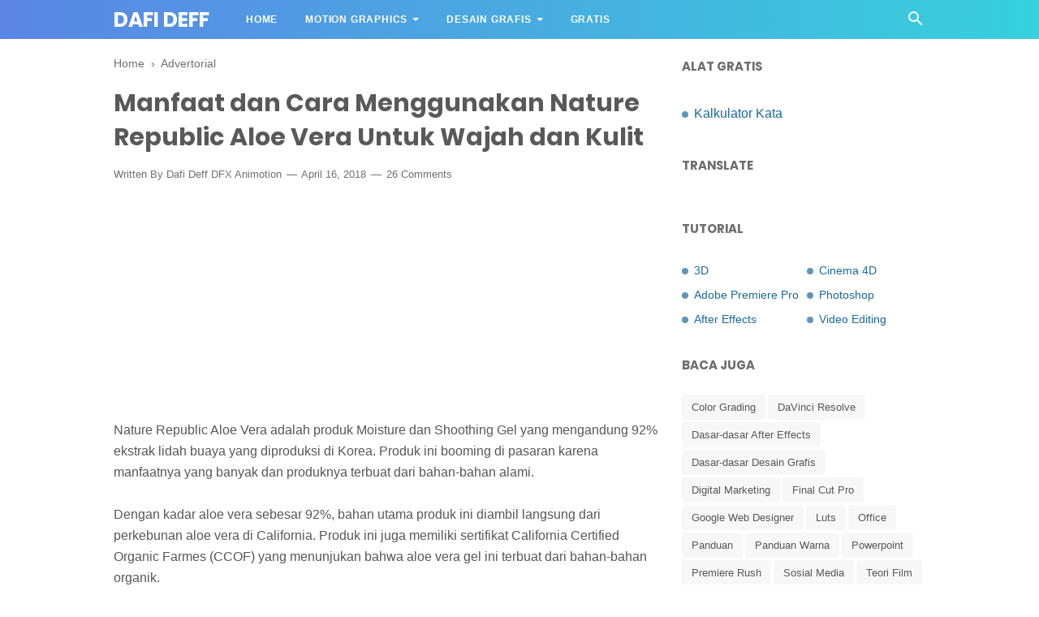

--- FILE ---
content_type: text/html; charset=utf-8
request_url: https://www.google.com/recaptcha/api2/aframe
body_size: 163
content:
<!DOCTYPE HTML><html><head><meta http-equiv="content-type" content="text/html; charset=UTF-8"></head><body><script nonce="2LRMcww7f_yaTfBrt4uhiA">/** Anti-fraud and anti-abuse applications only. See google.com/recaptcha */ try{var clients={'sodar':'https://pagead2.googlesyndication.com/pagead/sodar?'};window.addEventListener("message",function(a){try{if(a.source===window.parent){var b=JSON.parse(a.data);var c=clients[b['id']];if(c){var d=document.createElement('img');d.src=c+b['params']+'&rc='+(localStorage.getItem("rc::a")?sessionStorage.getItem("rc::b"):"");window.document.body.appendChild(d);sessionStorage.setItem("rc::e",parseInt(sessionStorage.getItem("rc::e")||0)+1);localStorage.setItem("rc::h",'1769123236077');}}}catch(b){}});window.parent.postMessage("_grecaptcha_ready", "*");}catch(b){}</script></body></html>

--- FILE ---
content_type: text/javascript; charset=UTF-8
request_url: https://www.dafideff.com/feeds/posts/default/-/Advertorial?alt=json-in-script&callback=bacajuga&max-results=5
body_size: 15998
content:
// API callback
bacajuga({"version":"1.0","encoding":"UTF-8","feed":{"xmlns":"http://www.w3.org/2005/Atom","xmlns$openSearch":"http://a9.com/-/spec/opensearchrss/1.0/","xmlns$blogger":"http://schemas.google.com/blogger/2008","xmlns$georss":"http://www.georss.org/georss","xmlns$gd":"http://schemas.google.com/g/2005","xmlns$thr":"http://purl.org/syndication/thread/1.0","id":{"$t":"tag:blogger.com,1999:blog-693841562448610024"},"updated":{"$t":"2026-01-10T23:11:37.570+08:00"},"category":[{"term":"Cara"},{"term":"Catatan"},{"term":"Motion Graphics"},{"term":"Tutorial"},{"term":"After Effects"},{"term":"Panduan"},{"term":"motion design"},{"term":"Video Production"},{"term":"animasi"},{"term":"English"},{"term":"Video Editing"},{"term":"produksi video"},{"term":"Desain"},{"term":"teknologi"},{"term":"3D"},{"term":"Adobe Premiere Pro"},{"term":"graphic design"},{"term":"Cinema 4D"},{"term":"Sosial Media"},{"term":"Free Download"},{"term":"Download"},{"term":"Vlog"},{"term":"Color Grading"},{"term":"Dasar-dasar After Effects"},{"term":"Dasar-dasar Desain Grafis"},{"term":"Video Pemasaran"},{"term":"Digital Marketing"},{"term":"beginners guide"},{"term":"visual element"},{"term":"Advertorial"},{"term":"Aplikasi"},{"term":"Notes"},{"term":"Panduan Warna"},{"term":"Teori Warna"},{"term":"Empowr"},{"term":"Office"},{"term":"Photoshop"},{"term":"sinematografi"},{"term":"Instagram"},{"term":"Powerpoint"},{"term":"Review"},{"term":"Technology"},{"term":"seo"},{"term":"Google Web Designer"},{"term":"Premiere Rush"},{"term":"Social Media Marketing"},{"term":"Youtube Design"},{"term":"blogging"},{"term":"film"},{"term":"informasi"},{"term":"pdf"},{"term":"Adobe Lightroom"},{"term":"Avid Media Composer"},{"term":"Cinemagraph"},{"term":"DaVinci Resolve"},{"term":"Emoji Media Sosial"},{"term":"Final Cut Pro"},{"term":"GEO"},{"term":"Generative Engine Optimization"},{"term":"KOPI"},{"term":"Koalisi Online Pesona Indonesia"},{"term":"Logo Animasi"},{"term":"Logo Animasi Sulawesi Selatan"},{"term":"Low Poly"},{"term":"Luts"},{"term":"Media Sosial"},{"term":"Panduan Emoji"},{"term":"Perumahan"},{"term":"Strategi Konten"},{"term":"Teori Film"},{"term":"Tren AI"},{"term":"Word"},{"term":"cara membuat prompt"},{"term":"dokumenter"},{"term":"optimasi prompt"},{"term":"panduan ai"},{"term":"prompt ai"},{"term":"prompt chatgpt"},{"term":"prompt gemini"},{"term":"tipografi"}],"title":{"type":"text","$t":"Dafi Deff"},"subtitle":{"type":"html","$t":"Tempat Belajar Seni Desain Motion Graphics, Animasi, Video Editing, Desain Grafis, Sinematografi, dan Pembuatan Konten Audio Visual Untuk Pemasaran Digital"},"link":[{"rel":"http://schemas.google.com/g/2005#feed","type":"application/atom+xml","href":"https:\/\/www.dafideff.com\/feeds\/posts\/default"},{"rel":"self","type":"application/atom+xml","href":"https:\/\/www.blogger.com\/feeds\/693841562448610024\/posts\/default\/-\/Advertorial?alt=json-in-script\u0026max-results=5"},{"rel":"alternate","type":"text/html","href":"https:\/\/www.dafideff.com\/search\/label\/Advertorial"},{"rel":"hub","href":"http://pubsubhubbub.appspot.com/"}],"author":[{"name":{"$t":"Dafi Deff DFX Animotion"},"uri":{"$t":"http:\/\/www.blogger.com\/profile\/00579097029404360839"},"email":{"$t":"noreply@blogger.com"},"gd$image":{"rel":"http://schemas.google.com/g/2005#thumbnail","width":"32","height":"32","src":"\/\/blogger.googleusercontent.com\/img\/b\/R29vZ2xl\/AVvXsEgAr6imSbBMYeJdMvFsnaLp7KMDlFB4MiPw_Z4TPJc7oIxl37PBMNLk1KbBAsU5fweItOHoXhlTEj2QBUyFughe7FdgNwyp7PbybrxW2fa9vECoGeChlt6dkgc6lmFH7g\/s113\/dafideff+dfx+animotion.jpg"}}],"generator":{"version":"7.00","uri":"http://www.blogger.com","$t":"Blogger"},"openSearch$totalResults":{"$t":"5"},"openSearch$startIndex":{"$t":"1"},"openSearch$itemsPerPage":{"$t":"5"},"entry":[{"id":{"$t":"tag:blogger.com,1999:blog-693841562448610024.post-6849460303962927995"},"published":{"$t":"2020-11-17T14:59:00.000+08:00"},"updated":{"$t":"2020-11-17T14:59:01.738+08:00"},"category":[{"scheme":"http://www.blogger.com/atom/ns#","term":"Advertorial"},{"scheme":"http://www.blogger.com/atom/ns#","term":"English"}],"title":{"type":"text","$t":"All About Credit Card and Tips for Applying For a Credit Card"},"content":{"type":"html","$t":"\u003Cdiv class=\"separator\" style=\"clear: both; text-align: center;\"\u003E\u003Ca href=\"https:\/\/blogger.googleusercontent.com\/img\/b\/R29vZ2xl\/AVvXsEgSsFASE535rFqa7rDI643yzIYDcoPh4TQL2AI0D05bg9p0rcsfWS0TwbODcBbOIUwS1zrUbjoqGoX3udgfPVsU-fAXMq76wXOyiT8oUW4G0HbZYacG1nE0kunBXfMMDa1t9c0QsVxupXU\/s640\/All+About+Credit+Card+and+Tips+for+Applying+For+a+Credit+Card.jpg\" imageanchor=\"1\" style=\"margin-left: 1em; margin-right: 1em;\"\u003E\u003Cimg alt=\"All About Credit Card and Tips for Applying For a Credit Card\" border=\"0\" data-original-height=\"427\" data-original-width=\"640\" height=\"134\" src=\"https:\/\/blogger.googleusercontent.com\/img\/b\/R29vZ2xl\/AVvXsEgSsFASE535rFqa7rDI643yzIYDcoPh4TQL2AI0D05bg9p0rcsfWS0TwbODcBbOIUwS1zrUbjoqGoX3udgfPVsU-fAXMq76wXOyiT8oUW4G0HbZYacG1nE0kunBXfMMDa1t9c0QsVxupXU\/w200-h134\/All+About+Credit+Card+and+Tips+for+Applying+For+a+Credit+Card.jpg\" title=\"All About Credit Card and Tips for Applying For a Credit Card\" width=\"200\" \/\u003E\u003C\/a\u003E\u003C\/div\u003E\u003Cbr \/\u003E\u003Cdiv class=\"separator\" style=\"clear: both; text-align: left;\"\u003EFilling out a credit card application is like filling out a job application - everyone needs some advice to get approved.\u003C\/div\u003E\u003Cdiv\u003E\u003Cbr \/\u003E\u003C\/div\u003E\u003Cdiv\u003EIf your credit is bad, obtaining a \u003Ca href=\"https:\/\/en.wikipedia.org\/wiki\/Credit_card\" rel=\"nofollow\" target=\"_blank\"\u003Ecredit card\u003C\/a\u003E may be more difficult than if you had good credit. Don't give up, because there are hundreds of companies offering credit cards to people with bad credit, and if you do your research, you will find the right credit card for you.\u003C\/div\u003E\u003Cdiv\u003E\u003Cbr \/\u003E\u003C\/div\u003E\u003Cdiv\u003EIf you are looking for credit cards, the first place you can get information is the Internet. The Internet has a lot of information about many different credit cards, including their rates, fees, and incentives, so you can find the best credit card for you.\u003C\/div\u003E\u003Cdiv\u003E\u003Cbr \/\u003E\u003C\/div\u003E\u003Cdiv\u003EThere are some credit card companies that say they will give you a credit card without a credit check. However, keep in mind that owning a credit card always means that you will fall into debt. Be careful when choosing a credit card for you. Read the nitty gritty of their terms and agreements to make sure there are no surprises.\u003C\/div\u003E\u003Cdiv\u003E\u003Cbr \/\u003E\u003C\/div\u003E\u003Cdiv\u003EAnalyze your financial situation to make sure you can handle your credit card and payments. Even the most wary of us take a little shopping trip every now and then and you don't want to get caught up in a financial downturn when your bill arrives.\u003C\/div\u003E\u003Cdiv\u003E\u003Cbr \/\u003E\u003C\/div\u003E\u003Cdiv\u003ECaution is very important when using your credit card. If you are not sure if you can handle the credit card, reconsider the application. You need to ensure that when the bill arrives, you can make the payments. If you are not completely sure, do not get a credit card until ready.\u003C\/div\u003E\u003Cdiv\u003E\u003Cbr \/\u003E\u003C\/div\u003E\u003Ch2 style=\"text-align: left;\"\u003EGet out and walk away from credit card debt\u003C\/h2\u003E\u003Cdiv class=\"separator\" style=\"clear: both; text-align: center;\"\u003E\u003Ca href=\"https:\/\/blogger.googleusercontent.com\/img\/b\/R29vZ2xl\/AVvXsEiJ0brwEotwziz6DY9Lyob8CcKkiCzbf3ppOnNGSQ_G5WzwL5FfafE-s5uzSGeP5NYNYsh95FcXlBQE-4wd6ULGt_piIE_krONjkPQ19LsuzGK6echw-T0APaTa9vKXfytwfVq-JA3UwMk\/s640\/Get+out+and+walk+away+from+credit+card+debt.jpg\" imageanchor=\"1\" style=\"margin-left: 1em; margin-right: 1em;\"\u003E\u003Cimg alt=\"Get out and walk away from credit card debt\" border=\"0\" data-original-height=\"427\" data-original-width=\"640\" height=\"214\" src=\"https:\/\/blogger.googleusercontent.com\/img\/b\/R29vZ2xl\/AVvXsEiJ0brwEotwziz6DY9Lyob8CcKkiCzbf3ppOnNGSQ_G5WzwL5FfafE-s5uzSGeP5NYNYsh95FcXlBQE-4wd6ULGt_piIE_krONjkPQ19LsuzGK6echw-T0APaTa9vKXfytwfVq-JA3UwMk\/w320-h214\/Get+out+and+walk+away+from+credit+card+debt.jpg\" title=\"Get out and walk away from credit card debt\" width=\"320\" \/\u003E\u003C\/a\u003E\u003C\/div\u003E\u003Cbr \/\u003E\u003Cdiv\u003E\u003Cbr \/\u003E\u003C\/div\u003E\u003Cdiv\u003ECredit card debt is one of the main reasons behind more than 1 million bankruptcies each year. The reason is that many people obtain a credit card without researching and reading in a fine line. The moment the annual fee is added, along with random spending, the payments are lost, causing your balance to spike.\u003C\/div\u003E\u003Cdiv\u003E\u003Cbr \/\u003E\u003C\/div\u003E\u003Cdiv\u003EWhile we all love to blame credit cards and credit card companies, you must realize that the real reason behind your financial mess is you.\u003C\/div\u003E\u003Cdiv\u003E\u003Cbr \/\u003E\u003C\/div\u003E\u003Cdiv\u003EA shopping spree doesn't usually lead to high debt. Usually this is a pattern of gradually increasing purchases that add up to large debt. The good news is that it can be extremely easy to get out of debt. The key is to start spending less than you earn. This is a long-term solution that can help you reduce your debt.\u003C\/div\u003E\u003Cdiv\u003E\u003Cbr \/\u003E\u003C\/div\u003E\u003Cdiv\u003EAlthough it may sound simple, it can be extremely difficult if you have a problem with willpower. It is important to keep spending less than you earn, or you will find yourself in the same place you were before. Getting over your debts will take willpower and a significant amount of time.\u003C\/div\u003E\u003Cdiv\u003E\u003Cbr \/\u003E\u003C\/div\u003E\u003Cdiv\u003EIt can be difficult to stick to your debt settlement schedule, but stay strong and you'll be out of debt before you know it.\u003C\/div\u003E\u003Cdiv\u003E\u003Cbr \/\u003E\u003C\/div\u003E\u003Cdiv\u003EKnowing how to get out of debt and then avoid debt is important. If you can muster the willpower and power for your money and expenses, you will be the winner of the debt game. It may be easy to get into debt, but getting out of debt is much more difficult, but it is worth it.\u003C\/div\u003E\u003Cdiv\u003E\u003Cbr \/\u003E\u003C\/div\u003E\u003Cdiv\u003EA simple phrase that can summarize the solution to your financial problems. If you don't have the money to spend, don't spend it!\u003C\/div\u003E\u003Cdiv\u003E\u003Cbr \/\u003E\u003C\/div\u003E\u003Ch2 style=\"text-align: left;\"\u003EChoose a UK credit card\u003C\/h2\u003E\u003Cdiv\u003E\u003Cbr \/\u003E\u003C\/div\u003E\u003Cdiv\u003ECredit card companies spread all over the world, just like credit cards. Some credit card companies offer cards only for the specific country or region you are located in. If you live in the UK, you may need information on credit cards that are available to you.\u003C\/div\u003E\u003Cdiv\u003E\u003Cbr \/\u003E\u003C\/div\u003E\u003Cdiv\u003EThe credit cards you take out in the UK are no different from any other credit card. Credit card companies offer special incentives to earn customers such as 0% APR for a set period of time, no annual fees, and you can even apply for credit cards online. Many UK-based credit card companies do not issue their cards to consumers in other countries for security reasons. However, if you live in the UK, there are several companies that will definitely allow you to complete an application to receive your credit card.\u003C\/div\u003E\u003Cdiv\u003E\u003Cbr \/\u003E\u003C\/div\u003E\u003Cdiv\u003EThere are many companies that encourage you to apply online. They confuse you with ads, and they promise 60 seconds of approval.\u003C\/div\u003E\u003Cdiv\u003E\u003Cbr \/\u003E\u003C\/div\u003E\u003Cdiv\u003EThe use of credit cards in the UK can cause financial problems the same as in the world. People in the UK owe tens of billions of pounds in credit card debt with an interest rate of over 16%, and that number continues to rise more and more. Debt over £ 2,500 is common to ten per cent of people in the UK, and along with high interest rates it is almost impossible to reduce that number.\u003C\/div\u003E\u003Cdiv\u003E\u003Cbr \/\u003E\u003C\/div\u003E\u003Cdiv\u003EHaving a credit card has some benefits that attract many UK consumers. Some credit card companies offer cashback on purchases, airline miles, travel insurance, and insurance on your purchases. Credit card looks good to many UK consumers, especially when adding coupon codes.\u003C\/div\u003E\u003Cdiv\u003E\u003Cbr \/\u003E\u003C\/div\u003E\u003Cdiv\u003EWhen you decide to apply for a credit card, you should research all of your options to find the one that works best for you. Once you receive it, you have to be careful when using it or else you might find yourself in financial trouble. If you use your credit card wisely, you will find it will make your life easier, no matter what country you live in.\u003C\/div\u003E\u003Cdiv\u003E\u003Cbr \/\u003E\u003C\/div\u003E\u003Cdiv class=\"separator\" style=\"clear: both; text-align: center;\"\u003E\u003Ca href=\"https:\/\/blogger.googleusercontent.com\/img\/b\/R29vZ2xl\/AVvXsEienAbd5otrQM_4wR3WvmoxkLw_fmOssGq8BLOJtjBXWXLOYsKLcEMuKhafugpcOUefeLw4GI9k1Xltt0MPjFjjcsgzdymm4OULP-Onm4J0tyupyI9fXvMX23pzcxBbEylIFP7R5a34VMs\/s2048\/Understanding+Cashback+Credit+Cards.jpg\" imageanchor=\"1\" style=\"margin-left: 1em; margin-right: 1em;\"\u003E\u003Cimg alt=\"Understanding Cashback Credit Cards\" border=\"0\" data-original-height=\"1367\" data-original-width=\"2048\" height=\"214\" src=\"https:\/\/blogger.googleusercontent.com\/img\/b\/R29vZ2xl\/AVvXsEienAbd5otrQM_4wR3WvmoxkLw_fmOssGq8BLOJtjBXWXLOYsKLcEMuKhafugpcOUefeLw4GI9k1Xltt0MPjFjjcsgzdymm4OULP-Onm4J0tyupyI9fXvMX23pzcxBbEylIFP7R5a34VMs\/w320-h214\/Understanding+Cashback+Credit+Cards.jpg\" title=\"Understanding Cashback Credit Cards\" width=\"320\" \/\u003E\u003C\/a\u003E\u003C\/div\u003E\u003Cbr \/\u003E\u003Cdiv\u003E\u003Cbr \/\u003E\u003C\/div\u003E\u003Ch2 style=\"text-align: left;\"\u003EUnderstanding Cashback Credit Cards: Good or Bad Idea?\u003C\/h2\u003E\u003Cdiv\u003E\u003Cbr \/\u003E\u003C\/div\u003E\u003Cdiv\u003EGetting a credit card that offers cashback always appears to be a good idea. What could be better than getting cash back on all purchases you make with your credit card? Sounds too good to be true, right?\u003C\/div\u003E\u003Cdiv\u003E\u003Cbr \/\u003E\u003C\/div\u003E\u003Cdiv\u003EWell, there are cards that give you free cash, but they are usually only about 1% cashback. However, free money is free money, right? Well sometimes.\u003C\/div\u003E\u003Cdiv\u003E\u003Cbr \/\u003E\u003C\/div\u003E\u003Cdiv\u003EIf you want to buy a lot of things in one month, this type of credit card can probably be great for you. However, be aware that they will not refund you for every purchase you make. Even if they claim to give you cash back on every purchase, they'll only give you a certain amount per transaction. The company also places strict limits on how much it returns to its customers. If you read the thin line text in the form you signed on, you'll see a paragraph containing your limits on the terms and agreements.\u003C\/div\u003E\u003Cdiv\u003E\u003Cbr \/\u003E\u003C\/div\u003E\u003Cdiv\u003EThis is another way to try to attract new customers to these companies. It's a good credit card and looks great in theory, but they'll have to check your credit rating before giving you your card.\u003C\/div\u003E\u003Cdiv\u003E\u003Cbr \/\u003E\u003C\/div\u003E\u003Cdiv\u003EResearch different credit card companies to see what they offer. You might be surprised to find a cashback credit card that offers just what you need and want with a high cashback rate, low limits on the amount to be returned, and instant cash deposits on every purchase. With your card. .\u003C\/div\u003E\u003Cdiv\u003E\u003Cbr \/\u003E\u003C\/div\u003E\u003Cdiv\u003EWhile these credit cards seem like a great thing to do, some companies will also need an excellent credit rating. However, there are credit card companies that offer these cards to people with low credit ratings to help them rebuild their credit. Search all options.\u003C\/div\u003E\u003Cdiv\u003E\u003Cbr \/\u003E\u003C\/div\u003E\u003Cdiv\u003EWhat should be your decision? If you have a good credit rating, this card is a great option for you. Look for different card companies - there are cards that offer up to 3% cashback and have very few limits. However, if your credit rating is poor, you may want to find a credit card to help you rebuild your balance.\u003C\/div\u003E\u003Cdiv\u003E\u003Cbr \/\u003E\u003C\/div\u003E\u003Ch2 style=\"text-align: left;\"\u003EA credit card company you can trust: \u003Ca href=\"https:\/\/www.chase.com\/\" rel=\"nofollow\" target=\"_blank\"\u003EChase\u003C\/a\u003E\u003C\/h2\u003E\u003Cdiv\u003E\u003Cbr \/\u003E\u003C\/div\u003E\u003Cdiv\u003EIf you are looking for a credit card company to convert your business to, but you are not sure which company to choose, you may want to consider Chase. It is known to be one of the best credit cards available. They make applying for one of their cards easy and there are no hidden fees.\u003C\/div\u003E\u003Cdiv\u003E\u003Cbr \/\u003E\u003C\/div\u003E\u003Cdiv\u003EWhen you register, they will provide you with all the information about the fees they may charge you. They do not have an annual fee and they offer an introductory interest rate of 0%. Plus, Chase offers fraud protection, which is very important these days.\u003C\/div\u003E\u003Cdiv\u003E\u003Cbr \/\u003E\u003C\/div\u003E\u003Cdiv\u003EApplying for a Chase credit card is very easy. Applying to your website is also simple. Their website is also a great place to learn more about your credit cards, including interest rates and pictures for each type of card.\u003C\/div\u003E\u003Cdiv\u003E\u003Cbr \/\u003E\u003C\/div\u003E\u003Cdiv\u003EYou can also pay your credit card bill online. This is a fast and secure way to pay your credit card bill. If you don't have a Chase credit card, but have heard cool things about the company, you can sign up on their website. If you fill out the form correctly, you could become a member of Chase in a few days.\u003C\/div\u003E\u003Cdiv\u003E\u003Cbr \/\u003E\u003C\/div\u003E\u003Cdiv\u003EChase offers both singles and small business accounts. This is ideal for those looking to find a credit card to start your small business.\u003C\/div\u003E\u003Cdiv\u003E\u003Cbr \/\u003E\u003C\/div\u003E\u003Cdiv\u003EChase credit cards are accepted worldwide, so you don't have to worry about them being able to use them on a trip abroad. Chase also gives clients airline miles for every dollar, so you may be able to take vacation a lot cheaper than you think.\u003C\/div\u003E\u003Cdiv\u003E\u003Cbr \/\u003E\u003C\/div\u003E\u003Cdiv\u003EChase has gone through some bad press lately, primarily targeting its customer service practices, but has come a long way toward improving customer service and lowering interest rates. If you are looking for a credit card with a proven track record, you'll want to consider Chase.\u003C\/div\u003E"},"link":[{"rel":"replies","type":"application/atom+xml","href":"https:\/\/www.dafideff.com\/feeds\/6849460303962927995\/comments\/default","title":"Post Comments"},{"rel":"replies","type":"text/html","href":"https:\/\/www.dafideff.com\/2020\/11\/all-about-credit-card.html#comment-form","title":"0 Comments"},{"rel":"edit","type":"application/atom+xml","href":"https:\/\/www.blogger.com\/feeds\/693841562448610024\/posts\/default\/6849460303962927995"},{"rel":"self","type":"application/atom+xml","href":"https:\/\/www.blogger.com\/feeds\/693841562448610024\/posts\/default\/6849460303962927995"},{"rel":"alternate","type":"text/html","href":"https:\/\/www.dafideff.com\/2020\/11\/all-about-credit-card.html","title":"All About Credit Card and Tips for Applying For a Credit Card"}],"author":[{"name":{"$t":"Dafi Deff DFX Animotion"},"uri":{"$t":"http:\/\/www.blogger.com\/profile\/00579097029404360839"},"email":{"$t":"noreply@blogger.com"},"gd$image":{"rel":"http://schemas.google.com/g/2005#thumbnail","width":"32","height":"32","src":"\/\/blogger.googleusercontent.com\/img\/b\/R29vZ2xl\/AVvXsEgAr6imSbBMYeJdMvFsnaLp7KMDlFB4MiPw_Z4TPJc7oIxl37PBMNLk1KbBAsU5fweItOHoXhlTEj2QBUyFughe7FdgNwyp7PbybrxW2fa9vECoGeChlt6dkgc6lmFH7g\/s113\/dafideff+dfx+animotion.jpg"}}],"media$thumbnail":{"xmlns$media":"http://search.yahoo.com/mrss/","url":"https:\/\/blogger.googleusercontent.com\/img\/b\/R29vZ2xl\/AVvXsEgSsFASE535rFqa7rDI643yzIYDcoPh4TQL2AI0D05bg9p0rcsfWS0TwbODcBbOIUwS1zrUbjoqGoX3udgfPVsU-fAXMq76wXOyiT8oUW4G0HbZYacG1nE0kunBXfMMDa1t9c0QsVxupXU\/s72-w200-h134-c\/All+About+Credit+Card+and+Tips+for+Applying+For+a+Credit+Card.jpg","height":"72","width":"72"},"thr$total":{"$t":"0"}},{"id":{"$t":"tag:blogger.com,1999:blog-693841562448610024.post-3189724734921732102"},"published":{"$t":"2020-09-15T15:44:00.001+08:00"},"updated":{"$t":"2020-09-15T15:44:26.373+08:00"},"category":[{"scheme":"http://www.blogger.com/atom/ns#","term":"Advertorial"}],"title":{"type":"text","$t":"Cara Mendapatkan Sepeda Brompton Gratis"},"content":{"type":"html","$t":"\u003Cdiv\u003E\u003Cspan\u003E\u003Cdiv class=\"separator\" style=\"clear: both; text-align: center;\"\u003E\u003Ca href=\"https:\/\/blogger.googleusercontent.com\/img\/b\/R29vZ2xl\/AVvXsEjxv70fG3A9otONzBfOSkjhRVSvKcYLocgATQekNcna5rfGfvafOTfVlqAKuoYV65zxHOOf2CQPrs6RbWa5kI84EMw78MFYbecOEe0_9bAabnamcsC3cCDlAAe0HajHxk34HQQYMH7lRNo\/s800\/Cara-Mendapatkan-Sepeda-Brompton-Gratis.jpg\" imageanchor=\"1\" style=\"margin-left: 1em; margin-right: 1em;\"\u003E\u003Cimg alt=\"Cara Mendapatkan Sepeda Brompton Gratis\" border=\"0\" data-original-height=\"600\" data-original-width=\"800\" height=\"150\" src=\"https:\/\/blogger.googleusercontent.com\/img\/b\/R29vZ2xl\/AVvXsEjxv70fG3A9otONzBfOSkjhRVSvKcYLocgATQekNcna5rfGfvafOTfVlqAKuoYV65zxHOOf2CQPrs6RbWa5kI84EMw78MFYbecOEe0_9bAabnamcsC3cCDlAAe0HajHxk34HQQYMH7lRNo\/w200-h150\/Cara-Mendapatkan-Sepeda-Brompton-Gratis.jpg\" title=\"Cara Mendapatkan Sepeda Brompton Gratis\" width=\"200\" \/\u003E\u003C\/a\u003E\u003C\/div\u003E\u003Cbr \/\u003E\u003Cdiv\u003E\u003Cbr \/\u003E\u003C\/div\u003E\u003Cdiv\u003ESepeda Brompton merupakan sepeda keluaran pabrik Brompton di Inggris yang menghadirkan desain rapi dan kompak dalam ukuran yang kecil. Keunggulan sepeda brompton yaitu karena bahan titanium pada sepeda Brompton bisa dipakai pada bagian belakang rangka, fork depan, dan mudguard.\u003C\/div\u003E\u003Cdiv\u003E\u003Cbr \/\u003E\u003C\/div\u003E\u003Cdiv\u003EKelebihan titanium tidak hanya lebih ringan, tetapi juga lebih flexible dari steel\/baja. Dengan sepeda yang lebih ringan, akan memudahkan untuk berakselerasi dan melaju cepat, juga kemudahan untuk dibawa-bawa.\u003C\/div\u003E\u003Cdiv\u003E\u003Cbr \/\u003E\u003C\/div\u003E\u003Cdiv\u003ESekarang harga sepeda Brompton warna basic mencapai Rp. 40 juta-50 juta. Tapi kali ini saya akan membagikan cara untuk bisa mendapat sepeda brompton secara gratis. Tak hanya itu, tips yang akan saya bagikan ini juga memungkinkan Anda untuk mendapatkan cincin berlian dan sepeda lipat.\u003C\/div\u003E\u003Cdiv\u003E\u003Cbr \/\u003E\u003C\/div\u003E\u003Ch2 style=\"text-align: left;\"\u003ECaranya\u003C\/h2\u003E\u003Cdiv\u003E\u003Cbr \/\u003E\u003C\/div\u003E\u003Cdiv\u003E\u003Cul style=\"text-align: left;\"\u003E\u003Cli\u003E\u003Cspan\u003E\u003Cdiv\u003EIkuti Kompetisi #AmandiNewNormal oleh @GOJEKINMAKASSAR. Berhadiah:\u003C\/div\u003E\u003C\/span\u003E\u003C\/li\u003E\u003Cli\u003E\u003Cspan\u003E\u003Cdiv\u003ESepeda Brompton, Cincin berlian,\u0026nbsp; Sepeda lipat dan Hadiah menarik lainnya!\u003C\/div\u003E\u003C\/span\u003E\u003C\/li\u003E\u003Cli\u003E\u003Cspan\u003E\u003Cdiv\u003EPembelian melalui layanan GoFood yang berhasil wajib mendokumentasikan keikutsertaannya min. 1 kali melalui akun media sosial instagram dengan ketentuan:\u003C\/div\u003E\u003C\/span\u003E\u003C\/li\u003E\u003Cli\u003E\u003Cspan\u003E\u003Cdiv\u003EOrder GoFood sebanyak banyaknya!\u003C\/div\u003E\u003C\/span\u003E\u003C\/li\u003E\u003Cli\u003E\u003Cspan\u003E\u003Cdiv\u003EWajib follow instagram @gojekinmakassar\u003C\/div\u003E\u003C\/span\u003E\u003C\/li\u003E\u003Cli\u003E\u003Cspan\u003E\u003Cdiv\u003EAkun instagram tidak di private\u003C\/div\u003E\u003C\/span\u003E\u003C\/li\u003E\u003Cli\u003E\u003Cspan\u003E\u003Cdiv\u003EPeserta mengunggah foto atau video di Instagram Feed\u0026nbsp; mengenai keamanan dan kebersihan order makanan di GoFood (termasuk bukti order) untuk berkesempatan mendapatkan Hadiah Utama SEPEDA BROMPTON dan\/atau Hadiah Mingguan\u0026nbsp; CINCIN BERLIAN, SEPEDA LIPAT, atau VOUCHER GOFOOD senilai Rp 250.000 .\u003C\/div\u003E\u003C\/span\u003E\u003C\/li\u003E\u003Cli\u003E\u003Cspan\u003E\u003Cdiv\u003ESelain itu, peserta juga dapat mengunggah foto atau video di Instagram Story mengenai keamanan dan kebersihan order makanan di GoFood (termasuk bukti order) untuk mendapatkan hadiah mingguan VOUCHER GOFOOD senilai Rp 250.000.\u003C\/div\u003E\u003C\/span\u003E\u003C\/li\u003E\u003Cli\u003E\u003Cspan\u003E\u003Cdiv\u003EMention minimal 3 teman di caption untuk ikutan berpartisipasi.\u003C\/div\u003E\u003C\/span\u003E\u003C\/li\u003E\u003Cli\u003E\u003Cspan\u003E\u003Cdiv\u003EMention dan\/atau Tag akun instagram (@gojekinmakassar) dan beri hashtag #AmandiNewNormal\u003C\/div\u003E\u003C\/span\u003E\u003C\/li\u003E\u003Cli\u003E\u003Cspan\u003E\u003Cdiv\u003EPemesanan Makanan terbanyak di GoFood pada periode kompetisi berkesempatan untuk memenangkan hadiah serta didukung dengan konten yang menarik.\u003C\/div\u003E\u003C\/span\u003E\u003C\/li\u003E\u003Cli\u003E\u003Cspan\u003E\u003Cdiv\u003EPemenang hanya akan diumumkan di akun instagram @gojekinmakassar\u003C\/div\u003E\u003C\/span\u003E\u003C\/li\u003E\u003C\/ul\u003E\u003C\/div\u003E\u003Cdiv class=\"separator\" style=\"clear: both; text-align: center;\"\u003E\u003Ca href=\"https:\/\/blogger.googleusercontent.com\/img\/b\/R29vZ2xl\/AVvXsEg2u8n57sWIKyzoqNP6neAXroOBLlO8N0JcvGZtpuv7hv-ES5axhZVEoSDQXNHBb05FhG02mXsqWc06gDb6k-EJl-UAuDxmdJtlkLvdYpaFflyGIHVy992jnbPDrwkRs3Y36wd20BpTPtA\/s720\/Cara-Mendapatkan-Sepeda-Brompton-sepeda-lipat-cincin-berlian-Gratis.jpg\" imageanchor=\"1\" style=\"margin-left: 1em; margin-right: 1em;\"\u003E\u003Cimg alt=\"Cara Mendapatkan Sepeda Brompton sepeda lipat cincin berlian Gratis\" border=\"0\" data-original-height=\"720\" data-original-width=\"720\" height=\"320\" src=\"https:\/\/blogger.googleusercontent.com\/img\/b\/R29vZ2xl\/AVvXsEg2u8n57sWIKyzoqNP6neAXroOBLlO8N0JcvGZtpuv7hv-ES5axhZVEoSDQXNHBb05FhG02mXsqWc06gDb6k-EJl-UAuDxmdJtlkLvdYpaFflyGIHVy992jnbPDrwkRs3Y36wd20BpTPtA\/w320-h320\/Cara-Mendapatkan-Sepeda-Brompton-sepeda-lipat-cincin-berlian-Gratis.jpg\" title=\"Cara Mendapatkan Sepeda Brompton sepeda lipat cincin berlian Gratis\" width=\"320\" \/\u003E\u003C\/a\u003E\u003C\/div\u003E\u003Cbr \/\u003E\u003Cdiv\u003E\u003Cbr \/\u003E\u003C\/div\u003E\u003Ch2 style=\"text-align: left;\"\u003EKetentuan\u003C\/h2\u003E\u003Cdiv\u003E\u003Col style=\"text-align: left;\"\u003E\u003Cli\u003E\u003Cspan\u003E\u003Cdiv\u003EKompetisi #AmandiNewNormal adalah program kompetisi yang dilaksanakan oleh Gojek Makassar, dimana pengguna GoFood dapat menikmati keamanan dan kenyamanan memesan makanan di GoFood dengan promo diskon (yang berlaku) di partner yang berpartisipasi serta berkesempatan untuk mendapatkan hadiah 1 Sepeda Brompton, 3 Cincin berlian, 3 Sepeda lipat dan Hadiah menarik lainnya yang akan diumumkan setiap 2 minggu sekali.\u003C\/div\u003E\u003C\/span\u003E\u003C\/li\u003E\u003Cli\u003E\u003Cspan\u003E\u003Cdiv\u003EPeriode Kompetisi #AmandiNewNormal adalah 15 Juli - 30 September 2020 dan pelaksanaannya khusus di Kota Makassar\u003C\/div\u003E\u003C\/span\u003E\u003C\/li\u003E\u003Cli\u003E\u003Cspan\u003E\u003Cdiv\u003E1 (satu) pengguna wajib berpartisipasi dengan mengunggah min. 1 (satu) unggahan baik di FEED maupun STORY INSTAGRAM sebagai bukti registrasi keikutsertaan dalam Kompetisi #AmandiNewNormal.\u0026nbsp; Adapun peserta ingin mengunggah lebih dari 1 (satu) unggahan, maka memiliki kesempatan lebih besar untuk memenangkan hadiah mingguan ataupun utama.\u0026nbsp;\u003C\/div\u003E\u003C\/span\u003E\u003C\/li\u003E\u003Cli\u003E\u003Cspan\u003E\u003Cdiv\u003EPenentuan pemenang berdasarkan jumlah pembelian terbanyak melalui layanan GoFood selama periode kompetisi pada aplikasi Gojek yang dikemas dengan konten yang menarik.\u003C\/div\u003E\u003C\/span\u003E\u003C\/li\u003E\u003Cli\u003E\u003Cspan\u003E\u003Cdiv\u003EKaryawan dan semua afiliasinya, serta pengguna Gojek yang di-blacklist dipastikan tidak dapat memenangkan hadiah. Apabila pemenang tidak memenuhi syarat ini, maka penyelenggara berhak mengulang proses pemilihan pemenang.\u003C\/div\u003E\u003C\/span\u003E\u003C\/li\u003E\u003Cli\u003E\u003Cspan\u003E\u003Cdiv\u003EPemenang mingguan tidak dapat menang kembali di minggu selanjutnya, namun tetap dapat berkesempatan untuk mendapatkan Hadiah Utama dengan cara tidak menghapus foto\/video yang telah diunggah di Instagram Feed atau dengan menambah unggahan dengan foto\/video kreatif lainnya\u003C\/div\u003E\u003C\/span\u003E\u003C\/li\u003E\u003Cli\u003E\u003Cspan\u003E\u003Cdiv\u003EPenyelenggara berhak membatalkan hadiah yang diberikan kepada pemenang, apabila pemenang tidak menanggapi penyelenggara dalam waktu 7 hari setelah pengumuman pemenang ( atau pemenang menolak hadiah tersebut).\u003C\/div\u003E\u003C\/span\u003E\u003C\/li\u003E\u003Cli\u003E\u003Cspan\u003E\u003Cdiv\u003EHadiah tidak dapat ditukar, tidak dapat dipindah tangankan, dan tidak dapat ditukarkan dengan uang tunai atau hadiah lainnya.\u003C\/div\u003E\u003C\/span\u003E\u003C\/li\u003E\u003Cli\u003E\u003Cspan\u003E\u003Cdiv\u003EGojek Indonesia (GoFood) selaku pihak penyelenggara serta seluruh perusahaan terkaitnya berhak menggunakan suara, gambar, foto, dan nama pemenang untuk kebutuhan tujuan publikasi (dalam bentuk media apapun, termasuk foto, video, dan di internet termasuk semua website yang diselenggarakan oleh Gojek dan perusahaan terkaitnya), serta dalam iklan, pemasaran, atau materi promosi, untuk periode yang tidak terbatas sebelum dan sesudah periode promosi dan tanggal pengumuman, tanpa adanya kompensasi tambahan atau pemberitahuan sebelumnya dan, selama dalam ikut serta dalam pengumuman ini.\u003C\/div\u003E\u003C\/span\u003E\u003C\/li\u003E\u003Cli\u003E\u003Cspan\u003E\u003Cdiv\u003EPihak penyelenggara berhak setiap saat dan dari waktu ke waktu untuk memodifikasi atau menghentikan, sementara atau selama program Kompetisi #AmandiNewNormal, dengan atau tanpa pemberitahuan sebelumnya karena alasan di luar kendali.\u003C\/div\u003E\u003C\/span\u003E\u003C\/li\u003E\u003Cli\u003E\u003Cspan\u003E\u003Cdiv\u003EJika ditemukan segala bentuk kecurangan seperti membeli like atau bot comment maupun bentuk kecurangan lainnya, maka pihak Gojek berhak membatalkan keikutsertaannya.\u003C\/div\u003E\u003C\/span\u003E\u003C\/li\u003E\u003Cli\u003E\u003Cspan\u003E\u003Cdiv\u003EPromo ini tidak dipungut biaya apapun, namun pajak hadiah akan ditanggung oleh Pemenang.\u003C\/div\u003E\u003C\/span\u003E\u003C\/li\u003E\u003Cli\u003E\u003Cspan\u003E\u003Cdiv\u003EKeputusan penyelenggara bersifat mutlak dan tidak dapat diganggu-gugat oleh pihak atau golongan tertentu dengan maksud apapun.\u003C\/div\u003E\u003C\/span\u003E\u003C\/li\u003E\u003C\/ol\u003E\u003C\/div\u003E\u003Cdiv\u003EPengumuman akan dilakukan sebanyak 6 (enam) kali selama periode Kompetisi #AmandiNewNormal, dengan rincian waktu pengumumannya sebagai berikut:\u003C\/div\u003E\u003Ch3 style=\"text-align: left;\"\u003EMinggu Pertama\u0026nbsp; – Rabu 29 Juli 2020\u003C\/h3\u003E\u003Cdiv\u003E\u003Cul style=\"text-align: left;\"\u003E\u003Cli\u003E\u003Cspan\u003E\u003Cdiv\u003EPeserta yang ikut serta pada periode 15 - 28 Juli 2020\u003C\/div\u003E\u003C\/span\u003E\u003C\/li\u003E\u003Cli\u003E\u003Cspan\u003E\u003Cdiv\u003EPemenang pertama berhak mendapatkan hadiah berupa 1 unit sepeda lipat\u003C\/div\u003E\u003C\/span\u003E\u003C\/li\u003E\u003Cli\u003E\u003Cspan\u003E\u003Cdiv\u003EPemenang kedua berhak mendapatkan Voucher GoFood senilai Rp 250.000\u003C\/div\u003E\u003C\/span\u003E\u003C\/li\u003E\u003Cli\u003E\u003Cspan\u003E\u003Cdiv\u003EPemenang ketiga berhak mendapatkan Voucher GoFood senilai Rp 250.000\u003C\/div\u003E\u003C\/span\u003E\u003C\/li\u003E\u003C\/ul\u003E\u003C\/div\u003E\u003Ch3 style=\"text-align: left;\"\u003EMinggu Kedua – Rabu 12 Agustus 2020\u003C\/h3\u003E\u003Cdiv\u003E\u003Cul style=\"text-align: left;\"\u003E\u003Cli\u003E\u003Cspan\u003E\u003Cdiv\u003EPeserta yang ikut serta pada periode 29 Juli - 11 Agustus 2020\u003C\/div\u003E\u003C\/span\u003E\u003C\/li\u003E\u003Cli\u003E\u003Cspan\u003E\u003Cdiv\u003EPemenang pertama berhak mendapatkan hadiah berupa 1 buah cincin berlian\u003C\/div\u003E\u003C\/span\u003E\u003C\/li\u003E\u003Cli\u003E\u003Cspan\u003E\u003Cdiv\u003EPemenang kedua berhak mendapatkan Voucher GoFood senilai Rp 250.000\u003C\/div\u003E\u003C\/span\u003E\u003C\/li\u003E\u003Cli\u003E\u003Cspan\u003E\u003Cdiv\u003EPemenang ketiga berhak mendapatkan Voucher GoFood senilai Rp 250.000\u003C\/div\u003E\u003C\/span\u003E\u003C\/li\u003E\u003C\/ul\u003E\u003C\/div\u003E\u003Ch3 style=\"text-align: left;\"\u003EMinggu Ketiga – Rabu 26 Agustus 2020\u003C\/h3\u003E\u003Cdiv\u003E\u003Cul style=\"text-align: left;\"\u003E\u003Cli\u003E\u003Cspan\u003E\u003Cdiv\u003EPeserta yang ikut serta pada periode 12 - 25 Agustus 2020\u003C\/div\u003E\u003C\/span\u003E\u003C\/li\u003E\u003Cli\u003E\u003Cspan\u003E\u003Cdiv\u003EPemenang pertama berhak mendapatkan hadiah berupa 1 unit sepeda lipat\u003C\/div\u003E\u003C\/span\u003E\u003C\/li\u003E\u003Cli\u003E\u003Cspan\u003E\u003Cdiv\u003EPemenang kedua berhak mendapatkan Voucher GoFood senilai Rp 250.000\u003C\/div\u003E\u003C\/span\u003E\u003C\/li\u003E\u003Cli\u003E\u003Cspan\u003E\u003Cdiv\u003EPemenang ketiga berhak mendapatkan Voucher GoFood senilai Rp 250.000\u003C\/div\u003E\u003C\/span\u003E\u003C\/li\u003E\u003C\/ul\u003E\u003C\/div\u003E\u003Ch3 style=\"text-align: left;\"\u003EMinggu Keempat – Rabu 9 September 2020\u003C\/h3\u003E\u003Cdiv\u003E\u003Cul style=\"text-align: left;\"\u003E\u003Cli\u003E\u003Cspan\u003E\u003Cdiv\u003EPeserta yang ikut serta pada periode 26 Agustus - 8 September 2020\u003C\/div\u003E\u003C\/span\u003E\u003C\/li\u003E\u003Cli\u003E\u003Cspan\u003E\u003Cdiv\u003EPemenang pertama berhak mendapatkan hadiah berupa 1 buah cincin berlian\u003C\/div\u003E\u003C\/span\u003E\u003C\/li\u003E\u003Cli\u003E\u003Cspan\u003E\u003Cdiv\u003EPemenang kedua berhak mendapatkan Voucher GoFood senilai Rp 250.000\u003C\/div\u003E\u003C\/span\u003E\u003C\/li\u003E\u003Cli\u003E\u003Cspan\u003E\u003Cdiv\u003EPemenang ketiga berhak mendapatkan Voucher GoFood senilai Rp 250.000\u003C\/div\u003E\u003C\/span\u003E\u003C\/li\u003E\u003C\/ul\u003E\u003C\/div\u003E\u003Ch3 style=\"text-align: left;\"\u003EMinggu Kelima – Rabu 23 September 2020\u003C\/h3\u003E\u003Cdiv\u003E\u003Cul style=\"text-align: left;\"\u003E\u003Cli\u003E\u003Cspan\u003E\u003Cdiv\u003EPeserta yang ikut serta pada periode 9 - 22 September 2020\u003C\/div\u003E\u003C\/span\u003E\u003C\/li\u003E\u003Cli\u003E\u003Cspan\u003E\u003Cdiv\u003EPemenang pertama berhak mendapatkan hadiah berupa 1 unit sepeda lipat\u003C\/div\u003E\u003C\/span\u003E\u003C\/li\u003E\u003Cli\u003E\u003Cspan\u003E\u003Cdiv\u003EPemenang kedua berhak mendapatkan Voucher GoFood senilai Rp 250.000\u003C\/div\u003E\u003C\/span\u003E\u003C\/li\u003E\u003Cli\u003E\u003Cspan\u003E\u003Cdiv\u003EPemenang ketiga berhak mendapatkan Voucher GoFood senilai Rp 250.000\u003C\/div\u003E\u003C\/span\u003E\u003C\/li\u003E\u003C\/ul\u003E\u003C\/div\u003E\u003Ch3 style=\"text-align: left;\"\u003EMinggu Keenam – Rabu 30 September 2020\u003C\/h3\u003E\u003Cdiv\u003E\u003Cul style=\"text-align: left;\"\u003E\u003Cli\u003E\u003Cspan\u003E\u003Cdiv\u003EPeserta yang ikut serta pada periode 23 - 29 September 2020\u003C\/div\u003E\u003C\/span\u003E\u003C\/li\u003E\u003Cli\u003E\u003Cspan\u003E\u003Cdiv\u003EPemenang pertama berhak mendapatkan hadiah berupa 1 buah cincin berlian\u003C\/div\u003E\u003C\/span\u003E\u003C\/li\u003E\u003Cli\u003E\u003Cspan\u003E\u003Cdiv\u003EPemenang kedua berhak mendapatkan Voucher GoFood senilai Rp 250.000\u003C\/div\u003E\u003C\/span\u003E\u003C\/li\u003E\u003Cli\u003E\u003Cspan\u003E\u003Cdiv\u003EPemenang ketiga berhak mendapatkan Voucher GoFood senilai Rp 250.000\u003C\/div\u003E\u003C\/span\u003E\u003C\/li\u003E\u003C\/ul\u003E\u003C\/div\u003E\u003Ch3 style=\"text-align: left;\"\u003EPemenang Hadiah Utama akan diumumkan pada Rabu 30 September 2020\u003C\/h3\u003E\u003Cdiv\u003EDengan ketentuan peserta yang ikut serta pada periode 15 Juli - 29 September 2020 (baik yang telah menjadi pemenang mingguan maupun tidak)\u003C\/div\u003E\u003Cdiv\u003E\u003Cul style=\"text-align: left;\"\u003E\u003Cli\u003E\u003Cspan\u003E\u003Cdiv\u003EPemenang berhak mendapatkan hadiah berupa 1 unit sepeda Brompton\u003C\/div\u003E\u003C\/span\u003E\u003C\/li\u003E\u003C\/ul\u003E\u003C\/div\u003E\u003Cdiv\u003E\u003Cbr \/\u003E\u003C\/div\u003E\u003Cdiv\u003ESelamat berkompetisi dan menangkan hadiahnya!\u003C\/div\u003E\u003C\/span\u003E\u003C\/div\u003E\u003Cspan style=\"color: red;\"\u003E\u003Cdiv\u003E\u003Cspan style=\"color: red;\"\u003E\u003Cbr \/\u003E\u003C\/span\u003E\u003C\/div\u003EIngin mendapatkan pemberitahuan posting terbaru dari blog ini? cukup klik \u003Cb\u003E\u003Ca href=\"https:\/\/feedburner.google.com\/fb\/a\/mailverify?uri=dafideffblog\" target=\"_blank\"\u003Elink subscribe blog Dafi Deff ini (daftarkan email Anda)\u003C\/a\u003E\u003C\/b\u003E maka Anda akan mendapatkan pemberitahuan setiap kali blog ini di-update.\u003C\/span\u003E\n\nFollow saya di Twitter \u003Ca href=\"https:\/\/twitter.com\/dafideff\" target=\"_blank\"\u003E@dafideff\u003C\/a\u003E dan Instagram \u003Ca href=\"https:\/\/www.instagram.com\/dafideff\/\" target=\"_blank\"\u003E@dafideff\u003C\/a\u003E. Atau subscribe channel Youtube saya \u003Ca href=\"https:\/\/www.youtube.com\/user\/dafideff?sub_confirmation=1\" target=\"_blank\"\u003EChannel Youtube Dafi Deff\u003C\/a\u003E"},"link":[{"rel":"replies","type":"application/atom+xml","href":"https:\/\/www.dafideff.com\/feeds\/3189724734921732102\/comments\/default","title":"Post Comments"},{"rel":"replies","type":"text/html","href":"https:\/\/www.dafideff.com\/2020\/09\/cara-mendapatkan-sepeda-brompton-gratis.html#comment-form","title":"0 Comments"},{"rel":"edit","type":"application/atom+xml","href":"https:\/\/www.blogger.com\/feeds\/693841562448610024\/posts\/default\/3189724734921732102"},{"rel":"self","type":"application/atom+xml","href":"https:\/\/www.blogger.com\/feeds\/693841562448610024\/posts\/default\/3189724734921732102"},{"rel":"alternate","type":"text/html","href":"https:\/\/www.dafideff.com\/2020\/09\/cara-mendapatkan-sepeda-brompton-gratis.html","title":"Cara Mendapatkan Sepeda Brompton Gratis"}],"author":[{"name":{"$t":"Dafi Deff DFX Animotion"},"uri":{"$t":"http:\/\/www.blogger.com\/profile\/00579097029404360839"},"email":{"$t":"noreply@blogger.com"},"gd$image":{"rel":"http://schemas.google.com/g/2005#thumbnail","width":"32","height":"32","src":"\/\/blogger.googleusercontent.com\/img\/b\/R29vZ2xl\/AVvXsEgAr6imSbBMYeJdMvFsnaLp7KMDlFB4MiPw_Z4TPJc7oIxl37PBMNLk1KbBAsU5fweItOHoXhlTEj2QBUyFughe7FdgNwyp7PbybrxW2fa9vECoGeChlt6dkgc6lmFH7g\/s113\/dafideff+dfx+animotion.jpg"}}],"media$thumbnail":{"xmlns$media":"http://search.yahoo.com/mrss/","url":"https:\/\/blogger.googleusercontent.com\/img\/b\/R29vZ2xl\/AVvXsEjxv70fG3A9otONzBfOSkjhRVSvKcYLocgATQekNcna5rfGfvafOTfVlqAKuoYV65zxHOOf2CQPrs6RbWa5kI84EMw78MFYbecOEe0_9bAabnamcsC3cCDlAAe0HajHxk34HQQYMH7lRNo\/s72-w200-h150-c\/Cara-Mendapatkan-Sepeda-Brompton-Gratis.jpg","height":"72","width":"72"},"thr$total":{"$t":"0"}},{"id":{"$t":"tag:blogger.com,1999:blog-693841562448610024.post-1375256663268461014"},"published":{"$t":"2019-09-14T14:36:00.000+08:00"},"updated":{"$t":"2019-09-14T14:36:06.552+08:00"},"category":[{"scheme":"http://www.blogger.com/atom/ns#","term":"Advertorial"}],"title":{"type":"text","$t":"Cara Menggunakan Nature Republic Aloe Vera Untuk Wajah"},"content":{"type":"html","$t":"\u003Cdiv class=\"separator\" style=\"clear: both; text-align: center;\"\u003E\n\u003Ca href=\"https:\/\/blogger.googleusercontent.com\/img\/b\/R29vZ2xl\/AVvXsEigsbrj2FJhDDNMKZQ_oodMmZSUv2aNBA7VqpV18TAM0jl7mjK-F90Shw-7slBCrC3ZqCYuPKVkTdPVu2_HTrFkqNo5G1DB_ReFgQyfNJrjL6dO9VqVzinZJLC0GvYnTquhX6iog0R6J-o\/s1600\/Manfaat+dan+Cara+Menggunakan+Nature+Republic+Aloe+Vera+Untuk+Wajah+dan+Kulit.jpg\" imageanchor=\"1\"\u003E\u003Cimg alt=\"Cara Menggunakan Nature Republic Aloe Vera Untuk Wajah\" border=\"0\" data-original-height=\"500\" data-original-width=\"500\" height=\"320\" src=\"https:\/\/blogger.googleusercontent.com\/img\/b\/R29vZ2xl\/AVvXsEigsbrj2FJhDDNMKZQ_oodMmZSUv2aNBA7VqpV18TAM0jl7mjK-F90Shw-7slBCrC3ZqCYuPKVkTdPVu2_HTrFkqNo5G1DB_ReFgQyfNJrjL6dO9VqVzinZJLC0GvYnTquhX6iog0R6J-o\/s320\/Manfaat+dan+Cara+Menggunakan+Nature+Republic+Aloe+Vera+Untuk+Wajah+dan+Kulit.jpg\" title=\"Cara Menggunakan Nature Republic Aloe Vera Untuk Wajah\" width=\"320\" \/\u003E\u003C\/a\u003E\u003C\/div\u003E\nNature Republic Aloe Vera yang mengandung 92% ekstrak lidah buaya memiliki manfaat yang sangat luar biasa untuk wajah Anda. Nature Republic Soothing \u0026amp; Moisture Aloe Vera 92% Soothing Gel tak hanya dapat dijadikan pelembab, namun dapat digunakan untuk berbagai keperluan perawatan wajah. Efek dingin-dingin sejuk  dari Nature Republic Aloe Vera ketika dioleskan pada kulit wajah anda, diyakini mampu meri kesegaran alami pada kulit wajah.\u003Cbr \/\u003E\n\u003Cbr \/\u003E\nNature Republic Aloe Vera memiliki sertifikat California Certified Organic Farmes (CCOF) karena terbuat dari bahan-bahan organik yang sumber lidah buaya dalam prodik ini diambil langsung dari perkebunan aloe vera di California. Beberapa manfaat dan cara menggunakan nature republic aloe vera untuk wajah, antara lain:\u003Cbr \/\u003E\n\u003Cbr \/\u003E\n\u003Ch3\u003E\n1. Cara Menghilangkan Jerawat dengan Nature Republic Aloe Vera\u003C\/h3\u003E\n\u003Cbr \/\u003E\nCaranya sangat mudah. Pertama-tama pastikan permukaan tangan Anda bersih, kemudian oleskan Nature Republic Aloe Vera pada wajah sebelum Anda tidur. Bilas wajah Anda pada keesokan paginya. Lakukan dengan rutin, hingga jerawat anda hilang dengan sempurna.\u003Cbr \/\u003E\n\u003Cbr \/\u003E\n\u003Ch3\u003E\n2. Cara Masker Wajah dengan Nature Republic Aloe Vera\u003C\/h3\u003E\n\u003Cbr \/\u003E\nMenggunakan Nature Republic Aloe Vera sebagai masker wajah sangatlah mudah, Anda hanya perlu mengoleskan gel aloe vera pada wajah. Tunggu 20-30 menit agar gel meresap pada seluruh permukaan wajah. Hasilnya, wajah akan terasa segar.\u003Cbr \/\u003E\n\u003Cbr \/\u003E\n\u003Cdiv class=\"separator\" style=\"clear: both; text-align: center;\"\u003E\n\u003Ciframe width=\"320\" height=\"266\" class=\"YOUTUBE-iframe-video\" data-thumbnail-src=\"https:\/\/i.ytimg.com\/vi\/c6RBacXhElY\/0.jpg\" src=\"https:\/\/www.youtube.com\/embed\/c6RBacXhElY?feature=player_embedded\" frameborder=\"0\" allowfullscreen\u003E\u003C\/iframe\u003E\u003C\/div\u003E\n\u003Cbr \/\u003E\n\u003Ch3\u003E\n3. Cara Mengatasi Dehidarsi Kulit Wajah dengan Nature Republic Aloe Vera\u003C\/h3\u003E\n\u003Cbr \/\u003E\nKulit wajah yang terkena dehidrasi ditandai dengan kulit yang kering juga kasar ketika disentuh. Untuk itu cara mengatasinya adalah dengan mencuci wajah dengan sabun muka yang cocok unuk melembabkan kulitmu setelah itu aplikasikan nature republic aloe vera pada wajah anda untuk mengembalikan kelembapan kulit.\u003Cbr \/\u003E\n\u003Cbr \/\u003E\n\u003Ch3\u003E\n4. Cara Menghilangkan Kemerahan di Wajah Menggunakan Nature Republic Aloe Vera\u003C\/h3\u003E\n\u003Cbr \/\u003E\nKulit yang kemerahan biasanya diakibatkan karena kelelahan dan kurangnya perawatan anda pada wajah. Untuk itu cara untuk menenangkan kulit yang kemerahan itu adalah dengan mengaplikasikan produk nature republik aloe vera ini pada kulit wajah anda.\u003Cbr \/\u003E\n\u003Cbr \/\u003E\n\u003Ch3\u003E\n5. Cara Moisturizing Sleeping Pack Menggunakan Nature Republic Aloe Vera\u003C\/h3\u003E\n\u003Cbr \/\u003E\nAplikasikan soothing gel secara tebal pada wajah, diamkan selama 30 menit lalu bilas hingga bersih. Anda juga bisa menambahkan facial oil untuk kelembapan ekstra.\u003Cbr \/\u003E\n\u003Ctable align=\"center\" cellpadding=\"0\" cellspacing=\"0\" class=\"tr-caption-container\" style=\"margin-left: auto; margin-right: auto; text-align: center;\"\u003E\u003Ctbody\u003E\n\u003Ctr\u003E\u003Ctd style=\"text-align: center;\"\u003E\u003Ca href=\"https:\/\/blogger.googleusercontent.com\/img\/b\/R29vZ2xl\/AVvXsEhtQUImIGRP6hDQU9rGn9VRDfMkNEiMEuus7tK5V6J1asyv2tXrf7_LJo0XmCtnvsBNma8kLkPA_ZkQ7LcNeGMsGkvuvGqju0aikgWi_CCfZimDJbuiVDxtvoBplSqeelkqOsxoTyTmN8M\/s1600\/Manfaat+dan+Cara+Menggunakan+Nature+Republic+Aloe+Vera+Untuk+Wajah+dan+Kulit+2.jpg\" imageanchor=\"1\" style=\"margin-left: auto; margin-right: auto;\"\u003E\u003Cimg alt=\"Nature Republic Aloe Vera adalah produk Moisture dan Shoothing Gel yang mengandung 92% ekstrak lidah buaya yang diproduksi di Korea. Produk ini booming di pasaran karena manfaatnya yang banyak dan produknya terbuat dari bahan-bahan alami.\" border=\"0\" data-original-height=\"500\" data-original-width=\"500\" height=\"320\" src=\"https:\/\/blogger.googleusercontent.com\/img\/b\/R29vZ2xl\/AVvXsEhtQUImIGRP6hDQU9rGn9VRDfMkNEiMEuus7tK5V6J1asyv2tXrf7_LJo0XmCtnvsBNma8kLkPA_ZkQ7LcNeGMsGkvuvGqju0aikgWi_CCfZimDJbuiVDxtvoBplSqeelkqOsxoTyTmN8M\/s320\/Manfaat+dan+Cara+Menggunakan+Nature+Republic+Aloe+Vera+Untuk+Wajah+dan+Kulit+2.jpg\" title=\"Nature Republic Aloe Vera adalah produk Moisture dan Shoothing Gel yang mengandung 92% ekstrak lidah buaya yang diproduksi di Korea. Produk ini booming di pasaran karena manfaatnya yang banyak dan produknya terbuat dari bahan-bahan alami.\" width=\"320\" \/\u003E\u003C\/a\u003E\u003C\/td\u003E\u003C\/tr\u003E\n\u003Ctr\u003E\u003Ctd class=\"tr-caption\" style=\"text-align: center;\"\u003ENature Republic Aloe Vera Asli Tampak Samping\u003C\/td\u003E\u003C\/tr\u003E\n\u003C\/tbody\u003E\u003C\/table\u003E\n\u003Cbr \/\u003E\n\u003Ch3\u003E\n6. Cara Base Makeup Menggunakan Nature Republic Aloe Vera\u003C\/h3\u003E\n\u003Cbr \/\u003E\nPelembap alami Nature Republic Aloe Vera ini bisa juga Anda gunakan sebelum mengaplikasikan foundation atau sebagai primer\/make up base. Caranya, campurkan primer dan soothing gel dengan rasio 2:1. Aplikasikan secara merata pada wajah untuk mendapatkan hasil makeup dengan kilau alami.\u003Cbr \/\u003E\n\u003Cbr \/\u003E\nAloe vera gel dari Nature Republic dapat digunakan oleh semua tipe kulit dan punya banyak manfaat loh. Anda bisa menggunakannya untuk berbagai macam perawatan mulai dari ujung kepala hingga ujung kaki. Untuk lebih lengkap tentang manfaat dan cara menggunakan Nature Republic Aloe Vera, Anda bisa membacanya di artikel saya sebelumnya tentang \u003Ca href=\"https:\/\/www.dafideff.com\/2018\/04\/manfaat-dan-cara-menggunakan-nature-republic-aloe-vera.html\"\u003E\u003Cb\u003EManfaat dan Cara Menggunakan Nature Republic Aloe Vera Untuk Wajah dan Kulit\u003C\/b\u003E\u003C\/a\u003E.\u003Cbr \/\u003E\n\u003Cbr \/\u003E\n\u003Cspan style=\"color: red;\"\u003EIngin mendapatkan pemberitahuan posting terbaru dari blog ini? cukup klik \u003Cb\u003E\u003Ca href=\"https:\/\/feedburner.google.com\/fb\/a\/mailverify?uri=dafideffblog\" target=\"_blank\"\u003Elink subscribe blog Dafi Deff ini (daftarkan email Anda)\u003C\/a\u003E\u003C\/b\u003E maka Anda akan mendapatkan pemberitahuan setiap kali blog ini di-update.\u003C\/span\u003E  Follow saya di Twitter \u003Ca href=\"https:\/\/twitter.com\/dafideff\" target=\"_blank\"\u003E@dafideff\u003C\/a\u003E dan Instagram \u003Ca href=\"https:\/\/www.instagram.com\/dafideff\/\" target=\"_blank\"\u003E@dafideff\u003C\/a\u003E. Atau subscribe channel Youtube saya \u003Ca href=\"https:\/\/www.youtube.com\/user\/dafideff?sub_confirmation=1\" target=\"_blank\"\u003EChannel Youtube Dafi Deff\u003C\/a\u003E"},"link":[{"rel":"replies","type":"application/atom+xml","href":"https:\/\/www.dafideff.com\/feeds\/1375256663268461014\/comments\/default","title":"Post Comments"},{"rel":"replies","type":"text/html","href":"https:\/\/www.dafideff.com\/2019\/09\/cara-menggunakan-nature-republic-aloe-vera-untuk-wajah.html#comment-form","title":"0 Comments"},{"rel":"edit","type":"application/atom+xml","href":"https:\/\/www.blogger.com\/feeds\/693841562448610024\/posts\/default\/1375256663268461014"},{"rel":"self","type":"application/atom+xml","href":"https:\/\/www.blogger.com\/feeds\/693841562448610024\/posts\/default\/1375256663268461014"},{"rel":"alternate","type":"text/html","href":"https:\/\/www.dafideff.com\/2019\/09\/cara-menggunakan-nature-republic-aloe-vera-untuk-wajah.html","title":"Cara Menggunakan Nature Republic Aloe Vera Untuk Wajah"}],"author":[{"name":{"$t":"Dafi Deff DFX Animotion"},"uri":{"$t":"http:\/\/www.blogger.com\/profile\/00579097029404360839"},"email":{"$t":"noreply@blogger.com"},"gd$image":{"rel":"http://schemas.google.com/g/2005#thumbnail","width":"32","height":"32","src":"\/\/blogger.googleusercontent.com\/img\/b\/R29vZ2xl\/AVvXsEgAr6imSbBMYeJdMvFsnaLp7KMDlFB4MiPw_Z4TPJc7oIxl37PBMNLk1KbBAsU5fweItOHoXhlTEj2QBUyFughe7FdgNwyp7PbybrxW2fa9vECoGeChlt6dkgc6lmFH7g\/s113\/dafideff+dfx+animotion.jpg"}}],"media$thumbnail":{"xmlns$media":"http://search.yahoo.com/mrss/","url":"https:\/\/blogger.googleusercontent.com\/img\/b\/R29vZ2xl\/AVvXsEigsbrj2FJhDDNMKZQ_oodMmZSUv2aNBA7VqpV18TAM0jl7mjK-F90Shw-7slBCrC3ZqCYuPKVkTdPVu2_HTrFkqNo5G1DB_ReFgQyfNJrjL6dO9VqVzinZJLC0GvYnTquhX6iog0R6J-o\/s72-c\/Manfaat+dan+Cara+Menggunakan+Nature+Republic+Aloe+Vera+Untuk+Wajah+dan+Kulit.jpg","height":"72","width":"72"},"thr$total":{"$t":"0"}},{"id":{"$t":"tag:blogger.com,1999:blog-693841562448610024.post-6271562599424632322"},"published":{"$t":"2018-04-16T15:04:00.000+08:00"},"updated":{"$t":"2019-07-02T20:43:49.537+08:00"},"category":[{"scheme":"http://www.blogger.com/atom/ns#","term":"Advertorial"}],"title":{"type":"text","$t":"Manfaat dan Cara Menggunakan Nature Republic Aloe Vera Untuk Wajah dan Kulit"},"content":{"type":"html","$t":"Nature Republic Aloe Vera adalah produk Moisture dan Shoothing Gel yang mengandung 92% ekstrak lidah buaya yang diproduksi di Korea.  Produk ini booming di pasaran karena manfaatnya yang banyak dan produknya terbuat dari bahan-bahan alami.\u003Cbr \/\u003E\n\u003Cbr \/\u003E\nDengan kadar aloe vera sebesar 92%, bahan utama produk ini diambil langsung dari perkebunan aloe vera di California. Produk ini juga memiliki sertifikat California Certified Organic Farmes (CCOF) yang menunjukan bahwa aloe vera gel ini terbuat dari bahan-bahan organik.\u003Cbr \/\u003E\n\u003Cbr \/\u003E\nAloe vera gel dari Nature Republic dapat digunakan oleh semua tipe kulit dan punya banyak manfaat loh. Kamu bisa menggunakannya untuk berbagai macam perawatan mulai dari ujung kepala hingga ujung kaki.\u003Cbr \/\u003E\n\u003Cbr \/\u003E\n\u003Ctable align=\"center\" cellpadding=\"0\" cellspacing=\"0\" class=\"tr-caption-container\" style=\"margin-left: auto; margin-right: auto; text-align: center;\"\u003E\u003Ctbody\u003E\n\u003Ctr\u003E\u003Ctd style=\"text-align: center;\"\u003E\u003Ca href=\"https:\/\/blogger.googleusercontent.com\/img\/b\/R29vZ2xl\/AVvXsEigsbrj2FJhDDNMKZQ_oodMmZSUv2aNBA7VqpV18TAM0jl7mjK-F90Shw-7slBCrC3ZqCYuPKVkTdPVu2_HTrFkqNo5G1DB_ReFgQyfNJrjL6dO9VqVzinZJLC0GvYnTquhX6iog0R6J-o\/s1600\/Manfaat+dan+Cara+Menggunakan+Nature+Republic+Aloe+Vera+Untuk+Wajah+dan+Kulit.jpg\" imageanchor=\"1\" style=\"margin-left: auto; margin-right: auto;\"\u003E\u003Cimg alt=\"Nature Republic Aloe Vera adalah produk Moisture dan Shoothing Gel yang mengandung 92% ekstrak lidah buaya yang diproduksi di Korea. Produk ini booming di pasaran karena manfaatnya yang banyak dan produknya terbuat dari bahan-bahan alami.\" border=\"0\" data-original-height=\"500\" data-original-width=\"500\" height=\"320\" src=\"https:\/\/blogger.googleusercontent.com\/img\/b\/R29vZ2xl\/AVvXsEigsbrj2FJhDDNMKZQ_oodMmZSUv2aNBA7VqpV18TAM0jl7mjK-F90Shw-7slBCrC3ZqCYuPKVkTdPVu2_HTrFkqNo5G1DB_ReFgQyfNJrjL6dO9VqVzinZJLC0GvYnTquhX6iog0R6J-o\/s320\/Manfaat+dan+Cara+Menggunakan+Nature+Republic+Aloe+Vera+Untuk+Wajah+dan+Kulit.jpg\" title=\"Nature Republic Aloe Vera adalah produk Moisture dan Shoothing Gel yang mengandung 92% ekstrak lidah buaya yang diproduksi di Korea. Produk ini booming di pasaran karena manfaatnya yang banyak dan produknya terbuat dari bahan-bahan alami.\" width=\"320\" \/\u003E\u003C\/a\u003E\u003C\/td\u003E\u003C\/tr\u003E\n\u003Ctr\u003E\u003Ctd class=\"tr-caption\" style=\"text-align: center;\"\u003ENature Republic Aloe Vera Asli Tampak Depan\u003C\/td\u003E\u003C\/tr\u003E\n\u003C\/tbody\u003E\u003C\/table\u003E\n\u003Cbr \/\u003E\n\u003Ch3\u003E\nManfaat Nature Republic Aloe Vera\u003C\/h3\u003E\n\u003Cbr \/\u003E\n\u003Cbr \/\u003E\n\u003Cul\u003E\n\u003Cli\u003EMeralaksasi mata\u003C\/li\u003E\n\u003Cli\u003EBase muka yang memberi efek lembab\u003C\/li\u003E\n\u003Cli\u003EMelembabkan Bibir\u003C\/li\u003E\n\u003Cli\u003ESebagai hair treatment\u003C\/li\u003E\n\u003Cli\u003ESebagai solusi kulit terbakar\u003C\/li\u003E\n\u003Cli\u003EPelembab di seluruh area tubuh\u003C\/li\u003E\n\u003Cli\u003EAfter shave lotion\u003C\/li\u003E\n\u003Cli\u003EMakanan kuku\u003C\/li\u003E\n\u003Cli\u003EMoisture cream or pack yang melembabkan kulit dengan cepat\u003C\/li\u003E\n\u003Cli\u003EMasker kulit yang buat kulit relax \u0026amp; segar\u003C\/li\u003E\n\u003Cli\u003ESebagai eyelashes gel atau eyebrow gel\u003C\/li\u003E\n\u003C\/ul\u003E\n\u003Cbr \/\u003E\n\u003Cbr \/\u003E\n\u003Ch3\u003E\nCara Menggunakan Nature Republic Aloe Vera\u003C\/h3\u003E\n\u003Cdiv class=\"separator\" style=\"clear: both; text-align: center;\"\u003E\n\u003Ciframe allowfullscreen=\"\" class=\"YOUTUBE-iframe-video\" data-thumbnail-src=\"https:\/\/i.ytimg.com\/vi\/c6RBacXhElY\/0.jpg\" frameborder=\"0\" height=\"266\" src=\"https:\/\/www.youtube.com\/embed\/c6RBacXhElY?feature=player_embedded\" width=\"320\"\u003E\u003C\/iframe\u003E\u003C\/div\u003E\n\u003Cbr \/\u003E\n\u003Ch4\u003E\n1. Cara Menggunakan Nature Republic Aloe Vera Untuk Relaksasi Mata\u003C\/h4\u003E\nCara menggunakan Nature Republic Aloe Vera Untuk Relaksasi Mata sama dengan seperti cara mengompres mata. Pertama-tama, sediakan 2 kapas lalu oleskan Nature Republic Aloe Vera ini diseluruh permukaan kapas. Kemudian tempelkan kapas pada kelopak mata dan diamkan selama 10-15 menit.\u003Cbr \/\u003E\n\u003Cbr \/\u003E\n\u003Ch4\u003E\n2. Cara Menggunakan Nature Republic Aloe Vera Sebagai Masker Wajah\u003C\/h4\u003E\nMenggunakan Nature Republic Aloe Vera  sebagai masker wajah sangatlah mudah, Anda hanya perlu mengoleskan gel aloe vera pada wajah. Tunggu 20-30 menit agar gel meresap pada seluruh permukaan wajah.  Hasilnya, wajah akan terasa segar.\u003Cbr \/\u003E\n\u003Cbr \/\u003E\n\u003Ch4\u003E\n3. Cara Menggunakan Nature Republic Aloe Vera Sebagai Pelembab Bibir\u003C\/h4\u003E\nPenggunaan Nature Republic Aloe Vera  sebagai pelembab bibir, sama seperti penggunaan pada mata. Anda memerlukan kapas yang telah diolesi dengan gel aloe vera sebelumnya. Yang Anda lakukan kemudian adalah tinggal menempelkan kapas tersebut ke permukaan bibir. Hasilnya, bibir yang awalnya kering menjadi lebih lembab dan lembut seperti kulit bibir bayi. Juga kulit mati pada bibir akan terangkat.\u003Cbr \/\u003E\n\u003Cbr \/\u003E\n\u003Ch4\u003E\n4. Cara Menggunakan Nature Republic Aloe Vera Sebagai Hair Treatment\u003C\/h4\u003E\nOleskan gel Nature Republic Aloe Vera pada permukaan rambut dan ratakan ke seluruh permukaan lambut. Biarkan rambut anda menyerap gel aloe vera selama 20 menit hingga 30 menit. Kemudian bilas rambut Anda. Praktik terbaik penggunaan Nature Republic Aloe Vera Sebagai Hair Treatment adalah pada waktu malam hari, agar keesokan paginya Anda tinggal membilas rambut pada saat mandi.\u003Cbr \/\u003E\n\u003Cbr \/\u003E\n\u003Ctable align=\"center\" cellpadding=\"0\" cellspacing=\"0\" class=\"tr-caption-container\" style=\"margin-left: auto; margin-right: auto; text-align: center;\"\u003E\u003Ctbody\u003E\n\u003Ctr\u003E\u003Ctd style=\"text-align: center;\"\u003E\u003Ca href=\"https:\/\/blogger.googleusercontent.com\/img\/b\/R29vZ2xl\/AVvXsEhtQUImIGRP6hDQU9rGn9VRDfMkNEiMEuus7tK5V6J1asyv2tXrf7_LJo0XmCtnvsBNma8kLkPA_ZkQ7LcNeGMsGkvuvGqju0aikgWi_CCfZimDJbuiVDxtvoBplSqeelkqOsxoTyTmN8M\/s1600\/Manfaat+dan+Cara+Menggunakan+Nature+Republic+Aloe+Vera+Untuk+Wajah+dan+Kulit+2.jpg\" imageanchor=\"1\" style=\"margin-left: auto; margin-right: auto;\"\u003E\u003Cimg alt=\"Nature Republic Aloe Vera adalah produk Moisture dan Shoothing Gel yang mengandung 92% ekstrak lidah buaya yang diproduksi di Korea. Produk ini booming di pasaran karena manfaatnya yang banyak dan produknya terbuat dari bahan-bahan alami.\" border=\"0\" data-original-height=\"500\" data-original-width=\"500\" height=\"320\" src=\"https:\/\/blogger.googleusercontent.com\/img\/b\/R29vZ2xl\/AVvXsEhtQUImIGRP6hDQU9rGn9VRDfMkNEiMEuus7tK5V6J1asyv2tXrf7_LJo0XmCtnvsBNma8kLkPA_ZkQ7LcNeGMsGkvuvGqju0aikgWi_CCfZimDJbuiVDxtvoBplSqeelkqOsxoTyTmN8M\/s320\/Manfaat+dan+Cara+Menggunakan+Nature+Republic+Aloe+Vera+Untuk+Wajah+dan+Kulit+2.jpg\" title=\"Nature Republic Aloe Vera adalah produk Moisture dan Shoothing Gel yang mengandung 92% ekstrak lidah buaya yang diproduksi di Korea. Produk ini booming di pasaran karena manfaatnya yang banyak dan produknya terbuat dari bahan-bahan alami.\" width=\"320\" \/\u003E\u003C\/a\u003E\u003C\/td\u003E\u003C\/tr\u003E\n\u003Ctr\u003E\u003Ctd class=\"tr-caption\" style=\"text-align: center;\"\u003ENature Republic Aloe Vera Asli Tampak Samping\u003C\/td\u003E\u003C\/tr\u003E\n\u003C\/tbody\u003E\u003C\/table\u003E\n\u003Cbr \/\u003E\n\u003Ch4\u003E\n5. Cara Menggunakan Nature Republic Aloe Vera Sebagai Pelembab Kulit\u003C\/h4\u003E\nAloe vera gel ini sangat cocok untuk dijadikan pelembab kulit, karena sifatnya yang cepat meresap dan juga tidak membuat masalah di kulit. Cara penggunaannya sangat mudah, hanya dengan mengolesi gel Nature Republic Aloe Vera pada seluruh permukaan kulit.\u003Cbr \/\u003E\n\u003Cbr \/\u003E\n\u003Ch4\u003E\n6. Cara Menggunakan Nature Republic Aloe Vera Untuk Kulit Terbakar\u003C\/h4\u003E\nSensasi dingin dari gel aloe vera ini mampu menyejukan dan mengobati kulit Anda yang terbakar oleh sinar matahari. Untuk Anda yang aktif seharian di bawah panas terik matahari, coba oleskan gel Nature Republic Aloe Vera ini pada permukaan kulit yang kemerahan akibat terpanggang sinar matahari. Lihat saja hasilnya, kulit Anda akan kembali cerah dan bersinar.\u003Cbr \/\u003E\n\u003Cbr \/\u003E\n\u003Ch4\u003E\n7. Cara Menggunakan Nature Republic Aloe Vera Untuk After Shave Lotion\u003C\/h4\u003E\nSetelah mencukur bulu pada kaki, ketiak, dan area lainnya, kulit akan terasa perih. Balurkan Nature Republic Aloe Vera pada area bekas cukuran, rasa perih akan hilang seketika.\u003Cbr \/\u003E\n\u003Cbr \/\u003E\n\u003Ch4\u003E\n8. Cara Menggunakan Nature Republic Aloe Vera Sebagai Primer\u003C\/h4\u003E\n\u003Cbr \/\u003E\nPelembap alami Nature Republic Aloe Vera ini bisa juga Anda gunakan sebelum mengaplikasikan foundation atau sebagai primer\/make up base. Caranya, oleskan aloe vera gel pada wajah sebelum Anda memulai make up, dan diamkan sejenak hingga meresap.\u003Cbr \/\u003E\n\u003Cbr \/\u003E\n\u003Ch4\u003E\n9. Cara Menggunakan Nature Republic Aloe Vera Sebagai Makanan Kuku\u003C\/h4\u003E\nMaksud dari makanan kuku di sini adalah manfaat Nature Republic Aloe Vera untuk nutrisi kesehatan kuku Anda! Aloe vera gel Nature Republic  ini haya perlu Anda oleskan ke kuku maka kesehatan dan kecantikan kuku Anda pun tetap terjaga.\u003Cbr \/\u003E\n\u003Cbr \/\u003E\n\u003Ch4\u003E\n10. Cara Menggunakan Nature Republic Aloe Vera untuk Menghilangkan Jerawat\u003C\/h4\u003E\nCaranya sangat mudah. Pertama-tama pastikan permukaan tangan Anda bersih, kemudian oleskan Nature Republic Aloe Vera pada wajah sebelum Anda tidur. Bilas wajah Anda pada keesokan paginya. Lakukan dengan rutin, hingga jerawat anda hilang dengan sempurna.\u003Cbr \/\u003E\n\u003Cbr \/\u003E\n\u003Ch4\u003E\n11. Cara Menggunakan Nature Republic Aloe Vera untuk Noda Hitam\u003C\/h4\u003E\nKulit yang dipenuhi dengan noda hitam adalah masalah kulit wajah yang sering kali membuat wanita menjadi stress. Ini karena membuat wajah Anda terlihat lebih tua dari seharusnya. Untuk mengatasinya sangatlah mudah, cukup dengan menggunakan Nature Republic Aloe Vera. Bersihkan wajah Anda terlebih dahulu, setelah itu keringkan dan oleskan Nature Republic Aloe Vera di seluruh permukaan wajah. Diamkan selama 30 menit agar nutrisi yang terkandung dalam Nature Republic Aloe Vera diserap oleh kulit. Kemudian bilas seluruh wajah anda hingga bersih. \u003Cbr \/\u003E\n\u003Cbr \/\u003E\n\u003Ch4\u003E\n12. Cara Menggunakan Nature Republic Aloe Vera untuk Menghilangkan Kantung Mata Hitam (Mata Panda)\u003C\/h4\u003E\nKantung mata hitam atau yang dikenal mata panda disebabkan karena kekurangan istirahat dan terlalu banyak bergadang. Tentu saja ini menjadi problem kecantikan para wanita. Dengan gel Nature Republic Aloe Vera, Anda bisa mengatasi masalah kantung mata hitam atau mata panda ini. Caranya terbilang mudah, Anda cukup mengoleskan gel Nature Republic Aloe Vera di bagian bawah mata. Lakukan secara teratur agar Anda bisa mendapatkan hasil yang maksimal.\u003Cbr \/\u003E\n\u003Cbr \/\u003E\n\u003Ch4\u003E\n13. Cara Menggunakan Nature Republic Aloe Vera untuk Mencegah Kerontokan Rambut\u003C\/h4\u003E\nUntuk mengatasi rambut yang rontok, gunakanlah Nature Republic Aloe Vera ini seperti masker rambut. Baluri gelnya ke seluruh permukaan rambut hingga kulit kepala Anda. Biarkan bselama 30 menit agar gel Nature Republic Aloe Vera meresap ke kulit kepala, kemudian bilas hingga bersih.\u003Cbr \/\u003E\n\u003Cbr \/\u003E\n\u003Ch4\u003E\n14. Cara Menggunakan Nature Republic Aloe Vera untuk Menghilangkan Ketombe\u003C\/h4\u003E\nCara menggunakan Nature Republic Aloe Vera untuk mengatasi ketombe sama dengan cara menggunakannya untuk mengatasi rambut yang rontok. Baluri gel Nature Republic Aloe Vera ke seluruh permukaan rambut hingga kulit kepala Anda. Biarkan bselama 30 menit agar gel Nature Republic Aloe Vera meresap ke kulit kepala, kemudian bilas hingga bersih.\u003Cbr \/\u003E\n\u003Cbr \/\u003E\n\u003Ch3\u003E\nProduk\u0026nbsp;Nature Republic Aloe Vera 92% Moisture \u0026amp; Soothing Gel 100% Asli Made In Korea\u003C\/h3\u003E\n\u003Ctable align=\"center\" cellpadding=\"0\" cellspacing=\"0\" class=\"tr-caption-container\" style=\"margin-left: auto; margin-right: auto; text-align: center;\"\u003E\u003Ctbody\u003E\n\u003Ctr\u003E\u003Ctd style=\"text-align: center;\"\u003E\u003Ca href=\"https:\/\/blogger.googleusercontent.com\/img\/b\/R29vZ2xl\/AVvXsEj_NtslsMus6scmoH8cVJ7k3jDNFrtdak83mkvxmbjc9Lg2hlrABJsNP3N1EVu0cG6h3IYPA-Sp2dd9XgjvvLxM24ibEDLhY0zlCc132Mp3iA7xk4DZa0AZhPRhKdTEDwDQzPT-mlaB7rk\/s1600\/Manfaat+dan+Cara+Menggunakan+Nature+Republic+Aloe+Vera+Untuk+Wajah+dan+Kulit+3.jpg\" imageanchor=\"1\" style=\"margin-left: auto; margin-right: auto;\"\u003E\u003Cimg alt=\"Nature Republic Aloe Vera adalah produk Moisture dan Shoothing Gel yang mengandung 92% ekstrak lidah buaya yang diproduksi di Korea. Produk ini booming di pasaran karena manfaatnya yang banyak dan produknya terbuat dari bahan-bahan alami.\" border=\"0\" data-original-height=\"500\" data-original-width=\"500\" height=\"320\" src=\"https:\/\/blogger.googleusercontent.com\/img\/b\/R29vZ2xl\/AVvXsEj_NtslsMus6scmoH8cVJ7k3jDNFrtdak83mkvxmbjc9Lg2hlrABJsNP3N1EVu0cG6h3IYPA-Sp2dd9XgjvvLxM24ibEDLhY0zlCc132Mp3iA7xk4DZa0AZhPRhKdTEDwDQzPT-mlaB7rk\/s320\/Manfaat+dan+Cara+Menggunakan+Nature+Republic+Aloe+Vera+Untuk+Wajah+dan+Kulit+3.jpg\" title=\"Nature Republic Aloe Vera adalah produk Moisture dan Shoothing Gel yang mengandung 92% ekstrak lidah buaya yang diproduksi di Korea. Produk ini booming di pasaran karena manfaatnya yang banyak dan produknya terbuat dari bahan-bahan alami.\" width=\"320\" \/\u003E\u003C\/a\u003E\u003C\/td\u003E\u003C\/tr\u003E\n\u003Ctr\u003E\u003Ctd class=\"tr-caption\" style=\"text-align: center;\"\u003ENature Republic Aloe Vera Asli Tampak Depan\u003C\/td\u003E\u003C\/tr\u003E\n\u003C\/tbody\u003E\u003C\/table\u003E\n\u003Cbr \/\u003E\nTidak dapat dipungkiri bila ada sebuah produk yang laris manis di pasaran, pasti akan beredar pula produk palsu yang merupakan replika dari produk asli. Sama seperti produk Nature Republic Aloe Vera ini, banyak sekali produk palsu yang beredar di pasaran. Tapi Anda tidak perlu khawatir, produk Nature Republic Aloe Vera ini sangat mudah untuk dikenali produk aslinya.\u003Cbr \/\u003E\n\u003Cbr \/\u003E\nSederhananya Anda bisa menilai dari harga produk Nature Republic Aloe Vera yang ada di pasaran. Nature Republic Aloe Vera adalah produk yang diproduksi di Korea, bayangkan saja sebuah produk dengan berbagai manfaat dan kegunaan yang diproduksi diproduksi dari luar negeri dan diimport masuk ke Indonesia tapi dijual dengan haraga miring. HATI-HATI!\u003Cbr \/\u003E\n\u003Cbr \/\u003E\n\u003Ch3\u003E\nCiri-ciri Produk Nature Republic Aloe Vera 92% Moisture \u0026amp; Soothing Gel 100% Asli Made In Korea\u003C\/h3\u003E\n\u003Cbr \/\u003E\n\u003Ch4\u003E\nCiri Fisik Gel\u0026nbsp;Nature Republic Aloe Vera\u003C\/h4\u003E\nNature Republic Soothing \u0026amp; Moisture Aloe Vera 92% Soothing Gel memiliki tekstur gel bening yang mencair saat terkena panas tubuh. Teksturnya ringan sekali, tidak lengket, dan cepat menyerap dengan baik.\u003Cbr \/\u003E\n\u003Cbr \/\u003E\n\u003Ch4\u003E\nAroma\u0026nbsp;Nature Republic Aloe Vera\u003C\/h4\u003E\nNature Republic Soothing \u0026amp; Moisture Aloe Vera 92% Soothing Gel memiliki aroma yang cukup kuat. Wanginya enak dan menyegarkan, tetapi mungkin akan terasa sedikit mengganggu bagi Anda yang sensitif terhadap wewangian.\u003Cbr \/\u003E\n\u003Cbr \/\u003E\nSelamat mencoba dan semoga bermanfaat\u003Cbr \/\u003E\n\u003Cbr \/\u003E\n\u003Cspan style=\"color: red;\"\u003EIngin mendapatkan pemberitahuan posting terbaru dari blog ini? cukup klik \u003Cb\u003E\u003Ca href=\"https:\/\/feedburner.google.com\/fb\/a\/mailverify?uri=dafideffblog\" target=\"_blank\"\u003Elink subscribe blog Dafi Deff ini (daftarkan email Anda)\u003C\/a\u003E\u003C\/b\u003E maka Anda akan mendapatkan pemberitahuan setiap kali blog ini di-update.\u003C\/span\u003E  Follow saya di Twitter \u003Ca href=\"https:\/\/twitter.com\/dafideff\" target=\"_blank\"\u003E@dafideff\u003C\/a\u003E dan Instagram \u003Ca href=\"https:\/\/www.instagram.com\/dafideff\/\" target=\"_blank\"\u003E@dafideff\u003C\/a\u003E. Atau subscribe channel Youtube saya \u003Ca href=\"https:\/\/www.youtube.com\/user\/dafideff?sub_confirmation=1\" target=\"_blank\"\u003EChannel Youtube Dafi Deff\u003C\/a\u003E dan add saya di lingkaran \u003Ca href=\"https:\/\/plus.google.com\/+dafidf\" target=\"_blank\"\u003EGoogle+ Dafi Deff\u003C\/a\u003E."},"link":[{"rel":"replies","type":"application/atom+xml","href":"https:\/\/www.dafideff.com\/feeds\/6271562599424632322\/comments\/default","title":"Post Comments"},{"rel":"replies","type":"text/html","href":"https:\/\/www.dafideff.com\/2018\/04\/manfaat-dan-cara-menggunakan-nature-republic-aloe-vera.html#comment-form","title":"26 Comments"},{"rel":"edit","type":"application/atom+xml","href":"https:\/\/www.blogger.com\/feeds\/693841562448610024\/posts\/default\/6271562599424632322"},{"rel":"self","type":"application/atom+xml","href":"https:\/\/www.blogger.com\/feeds\/693841562448610024\/posts\/default\/6271562599424632322"},{"rel":"alternate","type":"text/html","href":"https:\/\/www.dafideff.com\/2018\/04\/manfaat-dan-cara-menggunakan-nature-republic-aloe-vera.html","title":"Manfaat dan Cara Menggunakan Nature Republic Aloe Vera Untuk Wajah dan Kulit"}],"author":[{"name":{"$t":"Dafi Deff DFX Animotion"},"uri":{"$t":"http:\/\/www.blogger.com\/profile\/00579097029404360839"},"email":{"$t":"noreply@blogger.com"},"gd$image":{"rel":"http://schemas.google.com/g/2005#thumbnail","width":"32","height":"32","src":"\/\/blogger.googleusercontent.com\/img\/b\/R29vZ2xl\/AVvXsEgAr6imSbBMYeJdMvFsnaLp7KMDlFB4MiPw_Z4TPJc7oIxl37PBMNLk1KbBAsU5fweItOHoXhlTEj2QBUyFughe7FdgNwyp7PbybrxW2fa9vECoGeChlt6dkgc6lmFH7g\/s113\/dafideff+dfx+animotion.jpg"}}],"media$thumbnail":{"xmlns$media":"http://search.yahoo.com/mrss/","url":"https:\/\/blogger.googleusercontent.com\/img\/b\/R29vZ2xl\/AVvXsEigsbrj2FJhDDNMKZQ_oodMmZSUv2aNBA7VqpV18TAM0jl7mjK-F90Shw-7slBCrC3ZqCYuPKVkTdPVu2_HTrFkqNo5G1DB_ReFgQyfNJrjL6dO9VqVzinZJLC0GvYnTquhX6iog0R6J-o\/s72-c\/Manfaat+dan+Cara+Menggunakan+Nature+Republic+Aloe+Vera+Untuk+Wajah+dan+Kulit.jpg","height":"72","width":"72"},"thr$total":{"$t":"26"}},{"id":{"$t":"tag:blogger.com,1999:blog-693841562448610024.post-8990082178988598319"},"published":{"$t":"2017-10-02T12:58:00.002+08:00"},"updated":{"$t":"2017-10-02T12:58:59.353+08:00"},"category":[{"scheme":"http://www.blogger.com/atom/ns#","term":"Advertorial"},{"scheme":"http://www.blogger.com/atom/ns#","term":"Perumahan"}],"title":{"type":"text","$t":"Hunian Berkelas Dan Investasi Di Lahan 600 Hektare"},"content":{"type":"html","$t":"\u003Cb\u003EMendapatkan rumah impian atau hunian berkelas yang juga menjadi investasi lahan, bukan lagi hal yang sulit.\u003C\/b\u003E\u003Cbr \/\u003E\n\u003Cbr \/\u003E\n\u003Cdiv class=\"separator\" style=\"clear: both; text-align: center;\"\u003E\n\u003Ca href=\"https:\/\/blogger.googleusercontent.com\/img\/b\/R29vZ2xl\/AVvXsEju2BSXJ1UGYgOmqx1du8BJiG-hErBcD7NE9gtUlKrSV_cBdwDXxLsdPF_wBBUkznYWLJlh99wKtIPzYBCysLCeauqFJZZXiTpcMPnSEnvHO15JwcUQ4Pi4gUAqs-v2a9_1j9X8vkfhr34\/s1600\/Hunian+Berkelas+Dan+Investasi+Dilahan+600+Hektare.jpg\" imageanchor=\"1\" style=\"margin-left: 1em; margin-right: 1em;\"\u003E\u003Cimg alt=\"Hunian Berkelas Dan Investasi Di Lahan 600 Hektare\" border=\"0\" data-original-height=\"864\" data-original-width=\"1024\" height=\"269\" src=\"https:\/\/blogger.googleusercontent.com\/img\/b\/R29vZ2xl\/AVvXsEju2BSXJ1UGYgOmqx1du8BJiG-hErBcD7NE9gtUlKrSV_cBdwDXxLsdPF_wBBUkznYWLJlh99wKtIPzYBCysLCeauqFJZZXiTpcMPnSEnvHO15JwcUQ4Pi4gUAqs-v2a9_1j9X8vkfhr34\/s320\/Hunian+Berkelas+Dan+Investasi+Dilahan+600+Hektare.jpg\" title=\"Hunian Berkelas Dan Investasi Di Lahan 600 Hektare\" width=\"320\" \/\u003E\u003C\/a\u003E\u003C\/div\u003E\n\u003Cbr \/\u003E\nKita semua tentu telah memahami bahwa produk\/barang atau bahkan berupa pelayanan apapun yang sifatnya luar biasa, tampil beda, memberikan kenyamanan, menawarkan beragam fasilitas, memudahkan segala proses dan ditunjang oleh professionalisme, maka akan menciptakan kepuasan bagi pelanggannya.\u003Cbr \/\u003E\n\u003Cbr \/\u003E\nSebagai salah satu kebutuhan primer, rumah adalah aset primadona dan memiliki rumah sendiri adalah impian bagi setiap orang. Banyaknya pengembang perumahan saat ini membuat Anda ingin membeli rumah baru.\u003Cbr \/\u003E\n\u003Cbr \/\u003E\nKini, banyak informasi seputar rumah murah atau rumah subsidi dengan harga terjangkau. Di tambah ada fasilitas kredit yang mudah dan cicilan ringan.\u003Cbr \/\u003E\n\u003Cbr \/\u003E\nZaman sudah semakin canggih dan peredaran informasi begitu cepat, namun hingga kini masih banyak orang yang kerap kali tertinggal informasi seputar rumah dijual murah. Padahal saluran-saluran tentang informasi ini banyak tersedia.\u003Cbr \/\u003E\n\u003Cbr \/\u003E\n\u003Ch3\u003E\nAda Harga, Ada Nilai, Dan Tentu Kualitas\u003C\/h3\u003E\n\u003Cbr \/\u003E\nAda hal yang kadang diabaikan oleh masyarakat saat ingin membeli sesuatu. Kebanyakan hanya memikirkan harga miring, diskon gede, dan apa saja yg penting murah tanpa memikirkan kualitas yang akan mereka peroleh. Hanya sebagian kecil yang berpikir cerdas dan mengutamakan kualitas.\u003Cbr \/\u003E\n\u003Cbr \/\u003E\nIronis ketika kebiasaan masyarakat yang seperti ini dimanfaatkan oleh para pelaku usaha. Perlu Anda ketahui, barang yang anda beli dengan DISKON 50% harganya sudah di naikkan terlebih dahulu kemudian di embel-embeli dengan kata diskon. Apakah itu murah? tentu tidak! sama saja harga yang sebenarnya. Saat promosi CUCI GUDANG harganya memang murah, tp kualitas yang anda dapatkan tidak akan sama dengan produk originalnya.\u003Cbr \/\u003E\n\u003Cbr \/\u003E\nContoh diatas mungkin hanya menggambarkan produk instan yang penggunaannya berjangka pendek. Nah, lalu bagaimana jika seandainya produk yang anda beli itu adalah pemukiman yang penggunaanya bersifat jangka panjang? Fasilitas seadanya, akses jalan kecil, kualitas bangunan yang tidak tahan lama, material bangunan dibawah standar, konsep lingkungan yang asal jadi, belum lagi persyaratan-persyaratan dan biaya-biaya yang akan dibebankan pada konsumen.\u003Cbr \/\u003E\n\u003Cbr \/\u003E\nLalu Bagaimana Jika Benar Bahwa Ada Perusahaan Yang Menawarkan Sebuah Pemukiman Yang Berkualitas, Mewah, Penuh Fasilitas, Berada Dikawasan Kota Metropolitan Mamminasata, Dengan Harga Terjangkau Dan Mudah Diperoleh????\u003Cbr \/\u003E\n\u003Cbr \/\u003E\nBahkan Dengan Metode Pembayaran Yg Bisa Anda Pilih Sendiri, Menariknya Lagi, Silahkan Tentukan Angsuran Anda. Apa Anda Tidak Ingin Memanfaatkan Kesempatan Yang Luar Biasa Ini??? \u003Cbr \/\u003E\nAtau Mungkin Anda Mau Melewatkannya Begitu Saja???? \u003Cbr \/\u003E\n\u003Cbr \/\u003E\nAtau Mungkin Anda Membiarkan Diri Terjebak Di Pola Pikir Yang Penting Murah Dan Diskon, Urusan Kualitas Dan Nilai Keuntungan Yang Akan Anda Peroleh Kedepan, Terabaikan Begitu Saja???\u003Cbr \/\u003E\n\u003Cbr \/\u003E\n\u003Cdiv style=\"text-align: center;\"\u003E\n\u003Cb\u003EHubungi Kami Sekarang Juga!!! \u003C\/b\u003E\u003C\/div\u003E\n\u003Cdiv style=\"text-align: center;\"\u003E\n\u003Cb\u003E\u003Cspan style=\"color: red;\"\u003EHisbullah Baso 08114447197\u003C\/span\u003E\u003C\/b\u003E\u003C\/div\u003E\n\u003Cbr \/\u003E\n\u003Cdiv style=\"text-align: center;\"\u003E\nDatang \u0026amp; Kunjungi Langsung Produk Yg Kami Tawarkan, \u0026amp; Kemudian Nikmati Masa Depan Anda.\u003C\/div\u003E\n\u003Cdiv style=\"text-align: center;\"\u003E\nPT. Karya Palewagau Sejahtera \u003C\/div\u003E\n\u003Cdiv style=\"text-align: center;\"\u003E\nOffice: Jl. Tun Abd Razak Komp. Bumi Aeropala Ruko No. 3 \u0026amp; 4. \u003C\/div\u003E\n"},"link":[{"rel":"replies","type":"application/atom+xml","href":"https:\/\/www.dafideff.com\/feeds\/8990082178988598319\/comments\/default","title":"Post Comments"},{"rel":"replies","type":"text/html","href":"https:\/\/www.dafideff.com\/2017\/10\/hunian-berkelas-dan-investasi-di-lahan-600-hektare.html#comment-form","title":"0 Comments"},{"rel":"edit","type":"application/atom+xml","href":"https:\/\/www.blogger.com\/feeds\/693841562448610024\/posts\/default\/8990082178988598319"},{"rel":"self","type":"application/atom+xml","href":"https:\/\/www.blogger.com\/feeds\/693841562448610024\/posts\/default\/8990082178988598319"},{"rel":"alternate","type":"text/html","href":"https:\/\/www.dafideff.com\/2017\/10\/hunian-berkelas-dan-investasi-di-lahan-600-hektare.html","title":"Hunian Berkelas Dan Investasi Di Lahan 600 Hektare"}],"author":[{"name":{"$t":"Dafi Deff DFX Animotion"},"uri":{"$t":"http:\/\/www.blogger.com\/profile\/00579097029404360839"},"email":{"$t":"noreply@blogger.com"},"gd$image":{"rel":"http://schemas.google.com/g/2005#thumbnail","width":"32","height":"32","src":"\/\/blogger.googleusercontent.com\/img\/b\/R29vZ2xl\/AVvXsEgAr6imSbBMYeJdMvFsnaLp7KMDlFB4MiPw_Z4TPJc7oIxl37PBMNLk1KbBAsU5fweItOHoXhlTEj2QBUyFughe7FdgNwyp7PbybrxW2fa9vECoGeChlt6dkgc6lmFH7g\/s113\/dafideff+dfx+animotion.jpg"}}],"media$thumbnail":{"xmlns$media":"http://search.yahoo.com/mrss/","url":"https:\/\/blogger.googleusercontent.com\/img\/b\/R29vZ2xl\/AVvXsEju2BSXJ1UGYgOmqx1du8BJiG-hErBcD7NE9gtUlKrSV_cBdwDXxLsdPF_wBBUkznYWLJlh99wKtIPzYBCysLCeauqFJZZXiTpcMPnSEnvHO15JwcUQ4Pi4gUAqs-v2a9_1j9X8vkfhr34\/s72-c\/Hunian+Berkelas+Dan+Investasi+Dilahan+600+Hektare.jpg","height":"72","width":"72"},"thr$total":{"$t":"0"}}]}});

--- FILE ---
content_type: application/javascript; charset=utf-8
request_url: https://fundingchoicesmessages.google.com/f/AGSKWxU-pNuJGDzOMYREzgHFbDobUMCvbRK0k9EuzIx8Uo5fiKLJM1E0yqKHlchCvEANLzftXpec_meLo5JwR7L-3qpx16DEs1d822JMZPVZcjrzeZOdY5sZ2XZTWvo144tHA-Uba-Bwbg==?fccs=W251bGwsbnVsbCxudWxsLG51bGwsbnVsbCxudWxsLFsxNzY5MTIzMjM4LDY4MzAwMDAwMF0sbnVsbCxudWxsLG51bGwsW251bGwsWzcsMTksNiwxOCwxM10sbnVsbCxudWxsLG51bGwsbnVsbCxudWxsLG51bGwsbnVsbCxudWxsLG51bGwsMV0sImh0dHBzOi8vd3d3LmRhZmlkZWZmLmNvbS8yMDE4LzA0L21hbmZhYXQtZGFuLWNhcmEtbWVuZ2d1bmFrYW4tbmF0dXJlLXJlcHVibGljLWFsb2UtdmVyYS5odG1sIixudWxsLFtbOCwiazYxUEJqbWs2TzAiXSxbOSwiZW4tVVMiXSxbMTksIjIiXSxbMTcsIlswXSJdLFsyNCwiIl0sWzI5LCJmYWxzZSJdLFsyMSwiW1tbWzUsMSxbMF1dLFsxNzY5MTIzMjM1LDUxNTQ4ODAwMF0sWzEyMDk2MDBdXV1dIl1dXQ
body_size: 171
content:
if (typeof __googlefc.fcKernelManager.run === 'function') {"use strict";this.default_ContributorServingResponseClientJs=this.default_ContributorServingResponseClientJs||{};(function(_){var window=this;
try{
var qp=function(a){this.A=_.t(a)};_.u(qp,_.J);var rp=function(a){this.A=_.t(a)};_.u(rp,_.J);rp.prototype.getWhitelistStatus=function(){return _.F(this,2)};var sp=function(a){this.A=_.t(a)};_.u(sp,_.J);var tp=_.ed(sp),up=function(a,b,c){this.B=a;this.j=_.A(b,qp,1);this.l=_.A(b,_.Pk,3);this.F=_.A(b,rp,4);a=this.B.location.hostname;this.D=_.Fg(this.j,2)&&_.O(this.j,2)!==""?_.O(this.j,2):a;a=new _.Qg(_.Qk(this.l));this.C=new _.dh(_.q.document,this.D,a);this.console=null;this.o=new _.mp(this.B,c,a)};
up.prototype.run=function(){if(_.O(this.j,3)){var a=this.C,b=_.O(this.j,3),c=_.fh(a),d=new _.Wg;b=_.hg(d,1,b);c=_.C(c,1,b);_.jh(a,c)}else _.gh(this.C,"FCNEC");_.op(this.o,_.A(this.l,_.De,1),this.l.getDefaultConsentRevocationText(),this.l.getDefaultConsentRevocationCloseText(),this.l.getDefaultConsentRevocationAttestationText(),this.D);_.pp(this.o,_.F(this.F,1),this.F.getWhitelistStatus());var e;a=(e=this.B.googlefc)==null?void 0:e.__executeManualDeployment;a!==void 0&&typeof a==="function"&&_.To(this.o.G,
"manualDeploymentApi")};var vp=function(){};vp.prototype.run=function(a,b,c){var d;return _.v(function(e){d=tp(b);(new up(a,d,c)).run();return e.return({})})};_.Tk(7,new vp);
}catch(e){_._DumpException(e)}
}).call(this,this.default_ContributorServingResponseClientJs);
// Google Inc.

//# sourceURL=/_/mss/boq-content-ads-contributor/_/js/k=boq-content-ads-contributor.ContributorServingResponseClientJs.en_US.k61PBjmk6O0.es5.O/d=1/exm=ad_blocking_detection_executable,kernel_loader,loader_js_executable,monetization_cookie_state_migration_initialization_executable,optimization_state_updater_executable,web_monetization_wall_executable/ed=1/rs=AJlcJMztj-kAdg6DB63MlSG3pP52LjSptg/m=cookie_refresh_executable
__googlefc.fcKernelManager.run('\x5b\x5b\x5b7,\x22\x5b\x5bnull,\\\x22dafideff.com\\\x22,\\\x22AKsRol_MVpoRFHb9xFUR_W1jyDIo7Fu37F6UQQSauxLh9uIzTz7RKMCXSKiq_b35qOmmrsJeQoFlFIOYW16VKfktWoRlAN5P0VaGKOUHsUyCd-fuq7rv_ST6KaGRmtstVT2G52308-zlqQeOhNqIYt7_O9iKkFjC2Q\\\\u003d\\\\u003d\\\x22\x5d,null,\x5b\x5bnull,null,null,\\\x22https:\/\/fundingchoicesmessages.google.com\/f\/AGSKWxWOUn2H48ELK4tYxHBCToapOz9fSZ-0OG84xY49vKH9m4_5qoEozKeV6_tUHs5TGKX_QWlYpmJByhjBpHFKBmvNpCc30pZgDFXnPrTjed7lBVX8gmSdXzaYfFc3EcACQFoA8Yzr4g\\\\u003d\\\\u003d\\\x22\x5d,null,null,\x5bnull,null,null,\\\x22https:\/\/fundingchoicesmessages.google.com\/el\/AGSKWxWN-sCSW2l4boDsRCdMo8XKJqA08fryDbfDz6WSqfu1h1FJjNIrxH0YGKO_yvg0rewQIsTSDuaCdCVZw78Fn2CsYZS1qjOIfgJt3gVx1FU9S6kEigB3DtmCafAfRqAEP8B73TqfGA\\\\u003d\\\\u003d\\\x22\x5d,null,\x5bnull,\x5b7,19,6,18,13\x5d,null,null,null,null,null,null,null,null,null,1\x5d\x5d,\x5b3,1\x5d\x5d\x22\x5d\x5d,\x5bnull,null,null,\x22https:\/\/fundingchoicesmessages.google.com\/f\/AGSKWxX05kzCC0HidBYERiofQzCmnREAP3HX_s-Sa1txLnou4ZSeJkReN-GdzbW4E2FrICBvXcX9UguDa_npJUCPEOeOrDLT8LaSA-LOeNkr0h_SBCZASDWlRwHz6_yX4eZZYpic8oU7uQ\\u003d\\u003d\x22\x5d\x5d');}

--- FILE ---
content_type: application/javascript; charset=utf-8
request_url: https://fundingchoicesmessages.google.com/f/AGSKWxWbh22oOsJ2-NOC2u42-BQSzwxUTeyKiCtROYnmCT4ql_sXbV_ZPHsdDz1ginpg-TMqLuff6tncEq0Mu9cWN0godiQ60iPdHLngmMfiRb6ruuP4uQ80vzisJhzPJ_2mcOM26J1fsb87-Ugs7hwmZGp7ps0d3bT-EWhqLaU4VzT6DqnrlmVFcmH1aUWG/_/728x901./adpage-.ad.footer+/cjadsprite./adnetwork.
body_size: -1289
content:
window['9107664e-439d-4965-b2a4-92a5ec40032c'] = true;

--- FILE ---
content_type: text/javascript; charset=UTF-8
request_url: https://www.dafideff.com/feeds/posts/summary/-/Advertorial?alt=json-in-script&orderby=updated&start-index=1&max-results=8&callback=showRelatedPost
body_size: 3679
content:
// API callback
showRelatedPost({"version":"1.0","encoding":"UTF-8","feed":{"xmlns":"http://www.w3.org/2005/Atom","xmlns$openSearch":"http://a9.com/-/spec/opensearchrss/1.0/","xmlns$blogger":"http://schemas.google.com/blogger/2008","xmlns$georss":"http://www.georss.org/georss","xmlns$gd":"http://schemas.google.com/g/2005","xmlns$thr":"http://purl.org/syndication/thread/1.0","id":{"$t":"tag:blogger.com,1999:blog-693841562448610024"},"updated":{"$t":"2026-01-10T23:11:37.570+08:00"},"category":[{"term":"Cara"},{"term":"Catatan"},{"term":"Motion Graphics"},{"term":"Tutorial"},{"term":"After Effects"},{"term":"Panduan"},{"term":"motion design"},{"term":"Video Production"},{"term":"animasi"},{"term":"English"},{"term":"Video Editing"},{"term":"produksi video"},{"term":"Desain"},{"term":"teknologi"},{"term":"3D"},{"term":"Adobe Premiere Pro"},{"term":"graphic design"},{"term":"Cinema 4D"},{"term":"Sosial Media"},{"term":"Free Download"},{"term":"Download"},{"term":"Vlog"},{"term":"Color Grading"},{"term":"Dasar-dasar After Effects"},{"term":"Dasar-dasar Desain Grafis"},{"term":"Video Pemasaran"},{"term":"Digital Marketing"},{"term":"beginners guide"},{"term":"visual element"},{"term":"Advertorial"},{"term":"Aplikasi"},{"term":"Notes"},{"term":"Panduan Warna"},{"term":"Teori Warna"},{"term":"Empowr"},{"term":"Office"},{"term":"Photoshop"},{"term":"sinematografi"},{"term":"Instagram"},{"term":"Powerpoint"},{"term":"Review"},{"term":"Technology"},{"term":"seo"},{"term":"Google Web Designer"},{"term":"Premiere Rush"},{"term":"Social Media Marketing"},{"term":"Youtube Design"},{"term":"blogging"},{"term":"film"},{"term":"informasi"},{"term":"pdf"},{"term":"Adobe Lightroom"},{"term":"Avid Media Composer"},{"term":"Cinemagraph"},{"term":"DaVinci Resolve"},{"term":"Emoji Media Sosial"},{"term":"Final Cut Pro"},{"term":"GEO"},{"term":"Generative Engine Optimization"},{"term":"KOPI"},{"term":"Koalisi Online Pesona Indonesia"},{"term":"Logo Animasi"},{"term":"Logo Animasi Sulawesi Selatan"},{"term":"Low Poly"},{"term":"Luts"},{"term":"Media Sosial"},{"term":"Panduan Emoji"},{"term":"Perumahan"},{"term":"Strategi Konten"},{"term":"Teori Film"},{"term":"Tren AI"},{"term":"Word"},{"term":"cara membuat prompt"},{"term":"dokumenter"},{"term":"optimasi prompt"},{"term":"panduan ai"},{"term":"prompt ai"},{"term":"prompt chatgpt"},{"term":"prompt gemini"},{"term":"tipografi"}],"title":{"type":"text","$t":"Dafi Deff"},"subtitle":{"type":"html","$t":"Tempat Belajar Seni Desain Motion Graphics, Animasi, Video Editing, Desain Grafis, Sinematografi, dan Pembuatan Konten Audio Visual Untuk Pemasaran Digital"},"link":[{"rel":"http://schemas.google.com/g/2005#feed","type":"application/atom+xml","href":"https:\/\/www.dafideff.com\/feeds\/posts\/summary"},{"rel":"self","type":"application/atom+xml","href":"https:\/\/www.blogger.com\/feeds\/693841562448610024\/posts\/summary\/-\/Advertorial?alt=json-in-script\u0026max-results=8\u0026orderby=updated"},{"rel":"alternate","type":"text/html","href":"https:\/\/www.dafideff.com\/search\/label\/Advertorial"},{"rel":"hub","href":"http://pubsubhubbub.appspot.com/"}],"author":[{"name":{"$t":"Dafi Deff DFX Animotion"},"uri":{"$t":"http:\/\/www.blogger.com\/profile\/00579097029404360839"},"email":{"$t":"noreply@blogger.com"},"gd$image":{"rel":"http://schemas.google.com/g/2005#thumbnail","width":"32","height":"32","src":"\/\/blogger.googleusercontent.com\/img\/b\/R29vZ2xl\/AVvXsEgAr6imSbBMYeJdMvFsnaLp7KMDlFB4MiPw_Z4TPJc7oIxl37PBMNLk1KbBAsU5fweItOHoXhlTEj2QBUyFughe7FdgNwyp7PbybrxW2fa9vECoGeChlt6dkgc6lmFH7g\/s113\/dafideff+dfx+animotion.jpg"}}],"generator":{"version":"7.00","uri":"http://www.blogger.com","$t":"Blogger"},"openSearch$totalResults":{"$t":"5"},"openSearch$startIndex":{"$t":"1"},"openSearch$itemsPerPage":{"$t":"8"},"entry":[{"id":{"$t":"tag:blogger.com,1999:blog-693841562448610024.post-6849460303962927995"},"published":{"$t":"2020-11-17T14:59:00.000+08:00"},"updated":{"$t":"2020-11-17T14:59:01.738+08:00"},"category":[{"scheme":"http://www.blogger.com/atom/ns#","term":"Advertorial"},{"scheme":"http://www.blogger.com/atom/ns#","term":"English"}],"title":{"type":"text","$t":"All About Credit Card and Tips for Applying For a Credit Card"},"summary":{"type":"text","$t":"Filling out a credit card application is like filling out a job application - everyone needs some advice to get approved.If your credit is bad, obtaining a credit card may be more difficult than if you had good credit. Don't give up, because there are hundreds of companies offering credit cards to people with bad credit, and if you do your research, you will find the right credit card for you.If "},"link":[{"rel":"replies","type":"application/atom+xml","href":"https:\/\/www.dafideff.com\/feeds\/6849460303962927995\/comments\/default","title":"Post Comments"},{"rel":"replies","type":"text/html","href":"https:\/\/www.dafideff.com\/2020\/11\/all-about-credit-card.html#comment-form","title":"0 Comments"},{"rel":"edit","type":"application/atom+xml","href":"https:\/\/www.blogger.com\/feeds\/693841562448610024\/posts\/default\/6849460303962927995"},{"rel":"self","type":"application/atom+xml","href":"https:\/\/www.blogger.com\/feeds\/693841562448610024\/posts\/default\/6849460303962927995"},{"rel":"alternate","type":"text/html","href":"https:\/\/www.dafideff.com\/2020\/11\/all-about-credit-card.html","title":"All About Credit Card and Tips for Applying For a Credit Card"}],"author":[{"name":{"$t":"Dafi Deff DFX Animotion"},"uri":{"$t":"http:\/\/www.blogger.com\/profile\/00579097029404360839"},"email":{"$t":"noreply@blogger.com"},"gd$image":{"rel":"http://schemas.google.com/g/2005#thumbnail","width":"32","height":"32","src":"\/\/blogger.googleusercontent.com\/img\/b\/R29vZ2xl\/AVvXsEgAr6imSbBMYeJdMvFsnaLp7KMDlFB4MiPw_Z4TPJc7oIxl37PBMNLk1KbBAsU5fweItOHoXhlTEj2QBUyFughe7FdgNwyp7PbybrxW2fa9vECoGeChlt6dkgc6lmFH7g\/s113\/dafideff+dfx+animotion.jpg"}}],"media$thumbnail":{"xmlns$media":"http://search.yahoo.com/mrss/","url":"https:\/\/blogger.googleusercontent.com\/img\/b\/R29vZ2xl\/AVvXsEgSsFASE535rFqa7rDI643yzIYDcoPh4TQL2AI0D05bg9p0rcsfWS0TwbODcBbOIUwS1zrUbjoqGoX3udgfPVsU-fAXMq76wXOyiT8oUW4G0HbZYacG1nE0kunBXfMMDa1t9c0QsVxupXU\/s72-w200-h134-c\/All+About+Credit+Card+and+Tips+for+Applying+For+a+Credit+Card.jpg","height":"72","width":"72"},"thr$total":{"$t":"0"}},{"id":{"$t":"tag:blogger.com,1999:blog-693841562448610024.post-3189724734921732102"},"published":{"$t":"2020-09-15T15:44:00.001+08:00"},"updated":{"$t":"2020-09-15T15:44:26.373+08:00"},"category":[{"scheme":"http://www.blogger.com/atom/ns#","term":"Advertorial"}],"title":{"type":"text","$t":"Cara Mendapatkan Sepeda Brompton Gratis"},"summary":{"type":"text","$t":"Sepeda Brompton merupakan sepeda keluaran pabrik Brompton di Inggris yang menghadirkan desain rapi dan kompak dalam ukuran yang kecil. Keunggulan sepeda brompton yaitu karena bahan titanium pada sepeda Brompton bisa dipakai pada bagian belakang rangka, fork depan, dan mudguard.Kelebihan titanium tidak hanya lebih ringan, tetapi juga lebih flexible dari steel\/baja. Dengan sepeda yang lebih ringan,"},"link":[{"rel":"replies","type":"application/atom+xml","href":"https:\/\/www.dafideff.com\/feeds\/3189724734921732102\/comments\/default","title":"Post Comments"},{"rel":"replies","type":"text/html","href":"https:\/\/www.dafideff.com\/2020\/09\/cara-mendapatkan-sepeda-brompton-gratis.html#comment-form","title":"0 Comments"},{"rel":"edit","type":"application/atom+xml","href":"https:\/\/www.blogger.com\/feeds\/693841562448610024\/posts\/default\/3189724734921732102"},{"rel":"self","type":"application/atom+xml","href":"https:\/\/www.blogger.com\/feeds\/693841562448610024\/posts\/default\/3189724734921732102"},{"rel":"alternate","type":"text/html","href":"https:\/\/www.dafideff.com\/2020\/09\/cara-mendapatkan-sepeda-brompton-gratis.html","title":"Cara Mendapatkan Sepeda Brompton Gratis"}],"author":[{"name":{"$t":"Dafi Deff DFX Animotion"},"uri":{"$t":"http:\/\/www.blogger.com\/profile\/00579097029404360839"},"email":{"$t":"noreply@blogger.com"},"gd$image":{"rel":"http://schemas.google.com/g/2005#thumbnail","width":"32","height":"32","src":"\/\/blogger.googleusercontent.com\/img\/b\/R29vZ2xl\/AVvXsEgAr6imSbBMYeJdMvFsnaLp7KMDlFB4MiPw_Z4TPJc7oIxl37PBMNLk1KbBAsU5fweItOHoXhlTEj2QBUyFughe7FdgNwyp7PbybrxW2fa9vECoGeChlt6dkgc6lmFH7g\/s113\/dafideff+dfx+animotion.jpg"}}],"media$thumbnail":{"xmlns$media":"http://search.yahoo.com/mrss/","url":"https:\/\/blogger.googleusercontent.com\/img\/b\/R29vZ2xl\/AVvXsEjxv70fG3A9otONzBfOSkjhRVSvKcYLocgATQekNcna5rfGfvafOTfVlqAKuoYV65zxHOOf2CQPrs6RbWa5kI84EMw78MFYbecOEe0_9bAabnamcsC3cCDlAAe0HajHxk34HQQYMH7lRNo\/s72-w200-h150-c\/Cara-Mendapatkan-Sepeda-Brompton-Gratis.jpg","height":"72","width":"72"},"thr$total":{"$t":"0"}},{"id":{"$t":"tag:blogger.com,1999:blog-693841562448610024.post-1375256663268461014"},"published":{"$t":"2019-09-14T14:36:00.000+08:00"},"updated":{"$t":"2019-09-14T14:36:06.552+08:00"},"category":[{"scheme":"http://www.blogger.com/atom/ns#","term":"Advertorial"}],"title":{"type":"text","$t":"Cara Menggunakan Nature Republic Aloe Vera Untuk Wajah"},"summary":{"type":"text","$t":"\n\nNature Republic Aloe Vera yang mengandung 92% ekstrak lidah buaya memiliki manfaat yang sangat luar biasa untuk wajah Anda. Nature Republic Soothing \u0026amp; Moisture Aloe Vera 92% Soothing Gel tak hanya dapat dijadikan pelembab, namun dapat digunakan untuk berbagai keperluan perawatan wajah. Efek dingin-dingin sejuk  dari Nature Republic Aloe Vera ketika dioleskan pada kulit wajah anda, diyakini "},"link":[{"rel":"replies","type":"application/atom+xml","href":"https:\/\/www.dafideff.com\/feeds\/1375256663268461014\/comments\/default","title":"Post Comments"},{"rel":"replies","type":"text/html","href":"https:\/\/www.dafideff.com\/2019\/09\/cara-menggunakan-nature-republic-aloe-vera-untuk-wajah.html#comment-form","title":"0 Comments"},{"rel":"edit","type":"application/atom+xml","href":"https:\/\/www.blogger.com\/feeds\/693841562448610024\/posts\/default\/1375256663268461014"},{"rel":"self","type":"application/atom+xml","href":"https:\/\/www.blogger.com\/feeds\/693841562448610024\/posts\/default\/1375256663268461014"},{"rel":"alternate","type":"text/html","href":"https:\/\/www.dafideff.com\/2019\/09\/cara-menggunakan-nature-republic-aloe-vera-untuk-wajah.html","title":"Cara Menggunakan Nature Republic Aloe Vera Untuk Wajah"}],"author":[{"name":{"$t":"Dafi Deff DFX Animotion"},"uri":{"$t":"http:\/\/www.blogger.com\/profile\/00579097029404360839"},"email":{"$t":"noreply@blogger.com"},"gd$image":{"rel":"http://schemas.google.com/g/2005#thumbnail","width":"32","height":"32","src":"\/\/blogger.googleusercontent.com\/img\/b\/R29vZ2xl\/AVvXsEgAr6imSbBMYeJdMvFsnaLp7KMDlFB4MiPw_Z4TPJc7oIxl37PBMNLk1KbBAsU5fweItOHoXhlTEj2QBUyFughe7FdgNwyp7PbybrxW2fa9vECoGeChlt6dkgc6lmFH7g\/s113\/dafideff+dfx+animotion.jpg"}}],"media$thumbnail":{"xmlns$media":"http://search.yahoo.com/mrss/","url":"https:\/\/blogger.googleusercontent.com\/img\/b\/R29vZ2xl\/AVvXsEigsbrj2FJhDDNMKZQ_oodMmZSUv2aNBA7VqpV18TAM0jl7mjK-F90Shw-7slBCrC3ZqCYuPKVkTdPVu2_HTrFkqNo5G1DB_ReFgQyfNJrjL6dO9VqVzinZJLC0GvYnTquhX6iog0R6J-o\/s72-c\/Manfaat+dan+Cara+Menggunakan+Nature+Republic+Aloe+Vera+Untuk+Wajah+dan+Kulit.jpg","height":"72","width":"72"},"thr$total":{"$t":"0"}},{"id":{"$t":"tag:blogger.com,1999:blog-693841562448610024.post-6271562599424632322"},"published":{"$t":"2018-04-16T15:04:00.000+08:00"},"updated":{"$t":"2019-07-02T20:43:49.537+08:00"},"category":[{"scheme":"http://www.blogger.com/atom/ns#","term":"Advertorial"}],"title":{"type":"text","$t":"Manfaat dan Cara Menggunakan Nature Republic Aloe Vera Untuk Wajah dan Kulit"},"summary":{"type":"text","$t":"Nature Republic Aloe Vera adalah produk Moisture dan Shoothing Gel yang mengandung 92% ekstrak lidah buaya yang diproduksi di Korea.  Produk ini booming di pasaran karena manfaatnya yang banyak dan produknya terbuat dari bahan-bahan alami.\n\nDengan kadar aloe vera sebesar 92%, bahan utama produk ini diambil langsung dari perkebunan aloe vera di California. Produk ini juga memiliki sertifikat "},"link":[{"rel":"replies","type":"application/atom+xml","href":"https:\/\/www.dafideff.com\/feeds\/6271562599424632322\/comments\/default","title":"Post Comments"},{"rel":"replies","type":"text/html","href":"https:\/\/www.dafideff.com\/2018\/04\/manfaat-dan-cara-menggunakan-nature-republic-aloe-vera.html#comment-form","title":"26 Comments"},{"rel":"edit","type":"application/atom+xml","href":"https:\/\/www.blogger.com\/feeds\/693841562448610024\/posts\/default\/6271562599424632322"},{"rel":"self","type":"application/atom+xml","href":"https:\/\/www.blogger.com\/feeds\/693841562448610024\/posts\/default\/6271562599424632322"},{"rel":"alternate","type":"text/html","href":"https:\/\/www.dafideff.com\/2018\/04\/manfaat-dan-cara-menggunakan-nature-republic-aloe-vera.html","title":"Manfaat dan Cara Menggunakan Nature Republic Aloe Vera Untuk Wajah dan Kulit"}],"author":[{"name":{"$t":"Dafi Deff DFX Animotion"},"uri":{"$t":"http:\/\/www.blogger.com\/profile\/00579097029404360839"},"email":{"$t":"noreply@blogger.com"},"gd$image":{"rel":"http://schemas.google.com/g/2005#thumbnail","width":"32","height":"32","src":"\/\/blogger.googleusercontent.com\/img\/b\/R29vZ2xl\/AVvXsEgAr6imSbBMYeJdMvFsnaLp7KMDlFB4MiPw_Z4TPJc7oIxl37PBMNLk1KbBAsU5fweItOHoXhlTEj2QBUyFughe7FdgNwyp7PbybrxW2fa9vECoGeChlt6dkgc6lmFH7g\/s113\/dafideff+dfx+animotion.jpg"}}],"media$thumbnail":{"xmlns$media":"http://search.yahoo.com/mrss/","url":"https:\/\/blogger.googleusercontent.com\/img\/b\/R29vZ2xl\/AVvXsEigsbrj2FJhDDNMKZQ_oodMmZSUv2aNBA7VqpV18TAM0jl7mjK-F90Shw-7slBCrC3ZqCYuPKVkTdPVu2_HTrFkqNo5G1DB_ReFgQyfNJrjL6dO9VqVzinZJLC0GvYnTquhX6iog0R6J-o\/s72-c\/Manfaat+dan+Cara+Menggunakan+Nature+Republic+Aloe+Vera+Untuk+Wajah+dan+Kulit.jpg","height":"72","width":"72"},"thr$total":{"$t":"26"}},{"id":{"$t":"tag:blogger.com,1999:blog-693841562448610024.post-8990082178988598319"},"published":{"$t":"2017-10-02T12:58:00.002+08:00"},"updated":{"$t":"2017-10-02T12:58:59.353+08:00"},"category":[{"scheme":"http://www.blogger.com/atom/ns#","term":"Advertorial"},{"scheme":"http://www.blogger.com/atom/ns#","term":"Perumahan"}],"title":{"type":"text","$t":"Hunian Berkelas Dan Investasi Di Lahan 600 Hektare"},"summary":{"type":"text","$t":"Mendapatkan rumah impian atau hunian berkelas yang juga menjadi investasi lahan, bukan lagi hal yang sulit.\n\n\n\n\nKita semua tentu telah memahami bahwa produk\/barang atau bahkan berupa pelayanan apapun yang sifatnya luar biasa, tampil beda, memberikan kenyamanan, menawarkan beragam fasilitas, memudahkan segala proses dan ditunjang oleh professionalisme, maka akan menciptakan kepuasan bagi "},"link":[{"rel":"replies","type":"application/atom+xml","href":"https:\/\/www.dafideff.com\/feeds\/8990082178988598319\/comments\/default","title":"Post Comments"},{"rel":"replies","type":"text/html","href":"https:\/\/www.dafideff.com\/2017\/10\/hunian-berkelas-dan-investasi-di-lahan-600-hektare.html#comment-form","title":"0 Comments"},{"rel":"edit","type":"application/atom+xml","href":"https:\/\/www.blogger.com\/feeds\/693841562448610024\/posts\/default\/8990082178988598319"},{"rel":"self","type":"application/atom+xml","href":"https:\/\/www.blogger.com\/feeds\/693841562448610024\/posts\/default\/8990082178988598319"},{"rel":"alternate","type":"text/html","href":"https:\/\/www.dafideff.com\/2017\/10\/hunian-berkelas-dan-investasi-di-lahan-600-hektare.html","title":"Hunian Berkelas Dan Investasi Di Lahan 600 Hektare"}],"author":[{"name":{"$t":"Dafi Deff DFX Animotion"},"uri":{"$t":"http:\/\/www.blogger.com\/profile\/00579097029404360839"},"email":{"$t":"noreply@blogger.com"},"gd$image":{"rel":"http://schemas.google.com/g/2005#thumbnail","width":"32","height":"32","src":"\/\/blogger.googleusercontent.com\/img\/b\/R29vZ2xl\/AVvXsEgAr6imSbBMYeJdMvFsnaLp7KMDlFB4MiPw_Z4TPJc7oIxl37PBMNLk1KbBAsU5fweItOHoXhlTEj2QBUyFughe7FdgNwyp7PbybrxW2fa9vECoGeChlt6dkgc6lmFH7g\/s113\/dafideff+dfx+animotion.jpg"}}],"media$thumbnail":{"xmlns$media":"http://search.yahoo.com/mrss/","url":"https:\/\/blogger.googleusercontent.com\/img\/b\/R29vZ2xl\/AVvXsEju2BSXJ1UGYgOmqx1du8BJiG-hErBcD7NE9gtUlKrSV_cBdwDXxLsdPF_wBBUkznYWLJlh99wKtIPzYBCysLCeauqFJZZXiTpcMPnSEnvHO15JwcUQ4Pi4gUAqs-v2a9_1j9X8vkfhr34\/s72-c\/Hunian+Berkelas+Dan+Investasi+Dilahan+600+Hektare.jpg","height":"72","width":"72"},"thr$total":{"$t":"0"}}]}});

--- FILE ---
content_type: text/javascript; charset=UTF-8
request_url: https://www.dafideff.com/feeds/posts/summary/-/Advertorial?alt=json-in-script&orderby=updated&max-results=0&callback=randomRelatedIndex
body_size: 1181
content:
// API callback
randomRelatedIndex({"version":"1.0","encoding":"UTF-8","feed":{"xmlns":"http://www.w3.org/2005/Atom","xmlns$openSearch":"http://a9.com/-/spec/opensearchrss/1.0/","xmlns$blogger":"http://schemas.google.com/blogger/2008","xmlns$georss":"http://www.georss.org/georss","xmlns$gd":"http://schemas.google.com/g/2005","xmlns$thr":"http://purl.org/syndication/thread/1.0","id":{"$t":"tag:blogger.com,1999:blog-693841562448610024"},"updated":{"$t":"2026-01-10T23:11:37.570+08:00"},"category":[{"term":"Cara"},{"term":"Catatan"},{"term":"Motion Graphics"},{"term":"Tutorial"},{"term":"After Effects"},{"term":"Panduan"},{"term":"motion design"},{"term":"Video Production"},{"term":"animasi"},{"term":"English"},{"term":"Video Editing"},{"term":"produksi video"},{"term":"Desain"},{"term":"teknologi"},{"term":"3D"},{"term":"Adobe Premiere Pro"},{"term":"graphic design"},{"term":"Cinema 4D"},{"term":"Sosial Media"},{"term":"Free Download"},{"term":"Download"},{"term":"Vlog"},{"term":"Color Grading"},{"term":"Dasar-dasar After Effects"},{"term":"Dasar-dasar Desain Grafis"},{"term":"Video Pemasaran"},{"term":"Digital Marketing"},{"term":"beginners guide"},{"term":"visual element"},{"term":"Advertorial"},{"term":"Aplikasi"},{"term":"Notes"},{"term":"Panduan Warna"},{"term":"Teori Warna"},{"term":"Empowr"},{"term":"Office"},{"term":"Photoshop"},{"term":"sinematografi"},{"term":"Instagram"},{"term":"Powerpoint"},{"term":"Review"},{"term":"Technology"},{"term":"seo"},{"term":"Google Web Designer"},{"term":"Premiere Rush"},{"term":"Social Media Marketing"},{"term":"Youtube Design"},{"term":"blogging"},{"term":"film"},{"term":"informasi"},{"term":"pdf"},{"term":"Adobe Lightroom"},{"term":"Avid Media Composer"},{"term":"Cinemagraph"},{"term":"DaVinci Resolve"},{"term":"Emoji Media Sosial"},{"term":"Final Cut Pro"},{"term":"GEO"},{"term":"Generative Engine Optimization"},{"term":"KOPI"},{"term":"Koalisi Online Pesona Indonesia"},{"term":"Logo Animasi"},{"term":"Logo Animasi Sulawesi Selatan"},{"term":"Low Poly"},{"term":"Luts"},{"term":"Media Sosial"},{"term":"Panduan Emoji"},{"term":"Perumahan"},{"term":"Strategi Konten"},{"term":"Teori Film"},{"term":"Tren AI"},{"term":"Word"},{"term":"cara membuat prompt"},{"term":"dokumenter"},{"term":"optimasi prompt"},{"term":"panduan ai"},{"term":"prompt ai"},{"term":"prompt chatgpt"},{"term":"prompt gemini"},{"term":"tipografi"}],"title":{"type":"text","$t":"Dafi Deff"},"subtitle":{"type":"html","$t":"Tempat Belajar Seni Desain Motion Graphics, Animasi, Video Editing, Desain Grafis, Sinematografi, dan Pembuatan Konten Audio Visual Untuk Pemasaran Digital"},"link":[{"rel":"http://schemas.google.com/g/2005#feed","type":"application/atom+xml","href":"https:\/\/www.dafideff.com\/feeds\/posts\/summary"},{"rel":"self","type":"application/atom+xml","href":"https:\/\/www.blogger.com\/feeds\/693841562448610024\/posts\/summary\/-\/Advertorial?alt=json-in-script\u0026max-results=0\u0026orderby=updated"},{"rel":"alternate","type":"text/html","href":"https:\/\/www.dafideff.com\/search\/label\/Advertorial"},{"rel":"hub","href":"http://pubsubhubbub.appspot.com/"}],"author":[{"name":{"$t":"Dafi Deff DFX Animotion"},"uri":{"$t":"http:\/\/www.blogger.com\/profile\/00579097029404360839"},"email":{"$t":"noreply@blogger.com"},"gd$image":{"rel":"http://schemas.google.com/g/2005#thumbnail","width":"32","height":"32","src":"\/\/blogger.googleusercontent.com\/img\/b\/R29vZ2xl\/AVvXsEgAr6imSbBMYeJdMvFsnaLp7KMDlFB4MiPw_Z4TPJc7oIxl37PBMNLk1KbBAsU5fweItOHoXhlTEj2QBUyFughe7FdgNwyp7PbybrxW2fa9vECoGeChlt6dkgc6lmFH7g\/s113\/dafideff+dfx+animotion.jpg"}}],"generator":{"version":"7.00","uri":"http://www.blogger.com","$t":"Blogger"},"openSearch$totalResults":{"$t":"5"},"openSearch$startIndex":{"$t":"1"},"openSearch$itemsPerPage":{"$t":"0"}}});